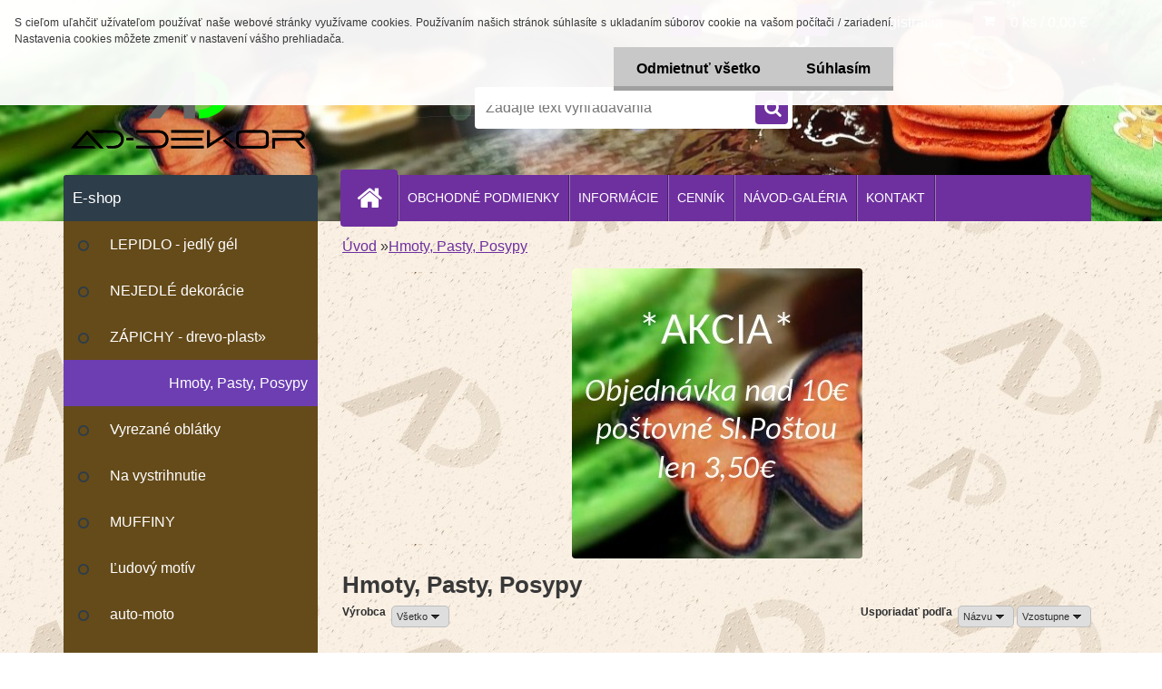

--- FILE ---
content_type: text/html; charset=utf-8
request_url: https://www.oblatkovo.sk/oblatky/eshop/35-1-Hmoty-Pasty-Posypy
body_size: 21885
content:


        <!DOCTYPE html>
    <html xmlns:og="http://ogp.me/ns#" xmlns:fb="http://www.facebook.com/2008/fbml" lang="sk" class="tmpl__3r03">
      <head>
          <script>
              window.cookie_preferences = getCookieSettings('cookie_preferences');
              window.cookie_statistics = getCookieSettings('cookie_statistics');
              window.cookie_marketing = getCookieSettings('cookie_marketing');

              function getCookieSettings(cookie_name) {
                  if (document.cookie.length > 0)
                  {
                      cookie_start = document.cookie.indexOf(cookie_name + "=");
                      if (cookie_start != -1)
                      {
                          cookie_start = cookie_start + cookie_name.length + 1;
                          cookie_end = document.cookie.indexOf(";", cookie_start);
                          if (cookie_end == -1)
                          {
                              cookie_end = document.cookie.length;
                          }
                          return unescape(document.cookie.substring(cookie_start, cookie_end));
                      }
                  }
                  return false;
              }
          </script>
                    <script async src="https://www.googletagmanager.com/gtag/js?id="></script>
                            <script>
                    window.dataLayer = window.dataLayer || [];
                    function gtag(){dataLayer.push(arguments)};
                    gtag('consent', 'default', {
                        'ad_storage': String(window.cookie_marketing) !== 'false' ? 'granted' : 'denied',
                        'analytics_storage': String(window.cookie_statistics) !== 'false' ? 'granted' : 'denied',
                        'ad_personalization': String(window.cookie_statistics) !== 'false' ? 'granted' : 'denied',
                        'ad_user_data': String(window.cookie_statistics) !== 'false' ? 'granted' : 'denied'
                    });
                    dataLayer.push({
                        'event': 'default_consent'
                    });
                </script>
                        <title>Hmoty, Pasty, Posypy | Oblatkovo - jedlé obrázky na tortu</title>
        <script type="text/javascript">var action_unavailable='action_unavailable';var id_language = 'sk';var id_country_code = 'SK';var language_code = 'sk-SK';var path_request = '/request.php';var type_request = 'POST';var cache_break = "2510"; var enable_console_debug = false; var enable_logging_errors = false;var administration_id_language = 'sk';var administration_id_country_code = 'SK';</script>          <script type="text/javascript" src="//ajax.googleapis.com/ajax/libs/jquery/1.8.3/jquery.min.js"></script>
          <script type="text/javascript" src="//code.jquery.com/ui/1.12.1/jquery-ui.min.js" ></script>
                  <script src="/wa_script/js/jquery.hoverIntent.minified.js?_=2025-01-14-11-59" type="text/javascript"></script>
        <script type="text/javascript" src="/admin/jscripts/jquery.qtip.min.js?_=2025-01-14-11-59"></script>
                  <script src="/wa_script/js/jquery.selectBoxIt.min.js?_=2025-01-14-11-59" type="text/javascript"></script>
                  <script src="/wa_script/js/bs_overlay.js?_=2025-01-14-11-59" type="text/javascript"></script>
        <script src="/wa_script/js/bs_design.js?_=2025-01-14-11-59" type="text/javascript"></script>
        <script src="/admin/jscripts/wa_translation.js?_=2025-01-14-11-59" type="text/javascript"></script>
        <link rel="stylesheet" type="text/css" href="/css/jquery.selectBoxIt.wa_script.css?_=2025-01-14-11-59" media="screen, projection">
        <link rel="stylesheet" type="text/css" href="/css/jquery.qtip.lupa.css?_=2025-01-14-11-59">
        
                  <script src="/wa_script/js/jquery.colorbox-min.js?_=2025-01-14-11-59" type="text/javascript"></script>
          <link rel="stylesheet" type="text/css" href="/css/colorbox.css?_=2025-01-14-11-59">
          <script type="text/javascript">
            jQuery(document).ready(function() {
              (function() {
                function createGalleries(rel) {
                  var regex = new RegExp(rel + "\\[(\\d+)]"),
                      m, group = "g_" + rel, groupN;
                  $("a[rel*=" + rel + "]").each(function() {
                    m = regex.exec(this.getAttribute("rel"));
                    if(m) {
                      groupN = group + m[1];
                    } else {
                      groupN = group;
                    }
                    $(this).colorbox({
                      rel: groupN,
                      slideshow:false,
                       maxWidth: "85%",
                       maxHeight: "85%",
                       returnFocus: false
                    });
                  });
                }
                createGalleries("lytebox");
                createGalleries("lyteshow");
              })();
            });</script>
          <script type="text/javascript">
      function init_products_hovers()
      {
        jQuery(".product").hoverIntent({
          over: function(){
            jQuery(this).find(".icons_width_hack").animate({width: "130px"}, 300, function(){});
          } ,
          out: function(){
            jQuery(this).find(".icons_width_hack").animate({width: "10px"}, 300, function(){});
          },
          interval: 40
        });
      }
      jQuery(document).ready(function(){

        jQuery(".param select, .sorting select").selectBoxIt();

        jQuery(".productFooter").click(function()
        {
          var $product_detail_link = jQuery(this).parent().find("a:first");

          if($product_detail_link.length && $product_detail_link.attr("href"))
          {
            window.location.href = $product_detail_link.attr("href");
          }
        });
        init_products_hovers();
        
        ebar_details_visibility = {};
        ebar_details_visibility["user"] = false;
        ebar_details_visibility["basket"] = false;

        ebar_details_timer = {};
        ebar_details_timer["user"] = setTimeout(function(){},100);
        ebar_details_timer["basket"] = setTimeout(function(){},100);

        function ebar_set_show($caller)
        {
          var $box_name = $($caller).attr("id").split("_")[0];

          ebar_details_visibility["user"] = false;
          ebar_details_visibility["basket"] = false;

          ebar_details_visibility[$box_name] = true;

          resolve_ebar_set_visibility("user");
          resolve_ebar_set_visibility("basket");
        }

        function ebar_set_hide($caller)
        {
          var $box_name = $($caller).attr("id").split("_")[0];

          ebar_details_visibility[$box_name] = false;

          clearTimeout(ebar_details_timer[$box_name]);
          ebar_details_timer[$box_name] = setTimeout(function(){resolve_ebar_set_visibility($box_name);},300);
        }

        function resolve_ebar_set_visibility($box_name)
        {
          if(   ebar_details_visibility[$box_name]
             && jQuery("#"+$box_name+"_detail").is(":hidden"))
          {
            jQuery("#"+$box_name+"_detail").slideDown(300);
          }
          else if(   !ebar_details_visibility[$box_name]
                  && jQuery("#"+$box_name+"_detail").not(":hidden"))
          {
            jQuery("#"+$box_name+"_detail").slideUp(0, function() {
              $(this).css({overflow: ""});
            });
          }
        }

        
        jQuery("#user_icon, #basket_icon").hoverIntent({
          over: function(){
            ebar_set_show(this);
            
          } ,
          out: function(){
            ebar_set_hide(this);
          },
          interval: 40
        });
        
        jQuery("#user_icon").click(function(e)
        {
          if(jQuery(e.target).attr("id") == "user_icon")
          {
            window.location.href = "https://www.oblatkovo.sk/oblatky/e-login/";
          }
        });

        jQuery("#basket_icon").click(function(e)
        {
          if(jQuery(e.target).attr("id") == "basket_icon")
          {
            window.location.href = "https://www.oblatkovo.sk/oblatky/e-basket/";
          }
        });
      
      });
    </script>        <meta http-equiv="Content-language" content="sk">
        <meta http-equiv="Content-Type" content="text/html; charset=utf-8">
        <meta name="language" content="slovak">
        <meta name="keywords" content="hmoty,,pasty,,posypy">
        <meta name="description" content="Hmoty, Pasty, Posypy">
        <meta name="revisit-after" content="1 Days">
        <meta name="distribution" content="global">
        <meta name="expires" content="never">
                  <meta name="expires" content="never">
                    <link rel="canonical" href="https://www.oblatkovo.sk/oblatky/eshop/35-1-Hmoty-Pasty-Posypy"/>
          <meta property="og:image" content="http://www.oblatkovo.sk/fotky17299/design_setup/images/logo_ad9.png" />
<meta property="og:image:secure_url" content="https://www.oblatkovo.sk/fotky17299/design_setup/images/logo_ad9.png" />
<meta property="og:image:type" content="image/jpeg" />
<meta property="og:url" content="http://www.oblatkovo.sk/oblatky/eshop/35-1-Hmoty-Pasty-Posypy" />
<meta property="og:title" content="Hmoty, Pasty, Posypy | Oblatkovo - jedlé obrázky na tortu" />
<meta property="og:description" content="Hmoty, Pasty, Posypy" />
<meta property="og:type" content="website" />
<meta property="og:site_name" content="Oblatkovo - jedlé obrázky na tortu" />

<meta name="google-site-verification" content="google-site-verification=s_rU_nZJbGR6L2sTS8PDM7p_9B-m7rrZe5csUsU-Oy0"/>            <meta name="robots" content="index, follow">
                      <link href="//www.oblatkovo.sk/fotky17299/favicon-16x16.png" rel="icon" type="image/png">
          <link rel="shortcut icon" type="image/png" href="//www.oblatkovo.sk/fotky17299/favicon-16x16.png">
                  <link rel="stylesheet" type="text/css" href="/css/lang_dependent_css/lang_sk.css?_=2025-01-14-11-59" media="screen, projection">
                <link rel='stylesheet' type='text/css' href='/wa_script/js/styles.css?_=2025-01-14-11-59'>
        <script language='javascript' type='text/javascript' src='/wa_script/js/javascripts.js?_=2025-01-14-11-59'></script>
        <script language='javascript' type='text/javascript' src='/wa_script/js/check_tel.js?_=2025-01-14-11-59'></script>
          <script src="/assets/javascripts/buy_button.js?_=2025-01-14-11-59"></script>
            <script type="text/javascript" src="/wa_script/js/bs_user.js?_=2025-01-14-11-59"></script>
        <script type="text/javascript" src="/wa_script/js/bs_fce.js?_=2025-01-14-11-59"></script>
        <script type="text/javascript" src="/wa_script/js/bs_fixed_bar.js?_=2025-01-14-11-59"></script>
        <script type="text/javascript" src="/bohemiasoft/js/bs.js?_=2025-01-14-11-59"></script>
        <script src="/wa_script/js/jquery.number.min.js?_=2025-01-14-11-59" type="text/javascript"></script>
        <script type="text/javascript">
            BS.User.id = 17299;
            BS.User.domain = "oblatky";
            BS.User.is_responsive_layout = true;
            BS.User.max_search_query_length = 50;
            BS.User.max_autocomplete_words_count = 5;

            WA.Translation._autocompleter_ambiguous_query = ' Hľadaný výraz je pre našeptávač príliš všeobecný. Zadajte prosím ďalšie znaky, slová alebo pokračujte odoslaním formulára pre vyhľadávanie.';
            WA.Translation._autocompleter_no_results_found = ' Neboli nájdené žiadne produkty ani kategórie.';
            WA.Translation._error = " Chyba";
            WA.Translation._success = " Úspech";
            WA.Translation._warning = " Upozornenie";
            WA.Translation._multiples_inc_notify = '<p class="multiples-warning"><strong>Tento produkt je možné objednať iba v násobkoch #inc#. </strong><br><small>Vami zadaný počet kusov bol navýšený podľa tohto násobku.</small></p>';
            WA.Translation._shipping_change_selected = " Zmeniť...";
            WA.Translation._shipping_deliver_to_address = "_shipping_deliver_to_address";

            BS.Design.template = {
              name: "3r03",
              is_selected: function(name) {
                if(Array.isArray(name)) {
                  return name.indexOf(this.name) > -1;
                } else {
                  return name === this.name;
                }
              }
            };
            BS.Design.isLayout3 = true;
            BS.Design.templates = {
              TEMPLATE_ARGON: "argon",TEMPLATE_NEON: "neon",TEMPLATE_CARBON: "carbon",TEMPLATE_XENON: "xenon",TEMPLATE_AURUM: "aurum",TEMPLATE_CUPRUM: "cuprum",TEMPLATE_ERBIUM: "erbium",TEMPLATE_CADMIUM: "cadmium",TEMPLATE_BARIUM: "barium",TEMPLATE_CHROMIUM: "chromium",TEMPLATE_SILICIUM: "silicium",TEMPLATE_IRIDIUM: "iridium",TEMPLATE_INDIUM: "indium",TEMPLATE_OXYGEN: "oxygen",TEMPLATE_HELIUM: "helium",TEMPLATE_FLUOR: "fluor",TEMPLATE_FERRUM: "ferrum",TEMPLATE_TERBIUM: "terbium",TEMPLATE_URANIUM: "uranium",TEMPLATE_ZINCUM: "zincum",TEMPLATE_CERIUM: "cerium",TEMPLATE_KRYPTON: "krypton",TEMPLATE_THORIUM: "thorium",TEMPLATE_ETHERUM: "etherum",TEMPLATE_KRYPTONIT: "kryptonit",TEMPLATE_TITANIUM: "titanium",TEMPLATE_PLATINUM: "platinum"            };
        </script>
                  <script src="/js/progress_button/modernizr.custom.js"></script>
                      <link rel="stylesheet" type="text/css" href="/bower_components/owl.carousel/dist/assets/owl.carousel.min.css" />
            <link rel="stylesheet" type="text/css" href="/bower_components/owl.carousel/dist/assets/owl.theme.default.min.css" />
            <script src="/bower_components/owl.carousel/dist/owl.carousel.min.js"></script>
                    <link rel="stylesheet" type="text/css" href="//static.bohemiasoft.com/jave/style.css?_=2025-01-14-11-59" media="screen">
                    <link rel="stylesheet" type="text/css" href="/css/font-awesome.4.7.0.min.css" media="screen">
          <link rel="stylesheet" type="text/css" href="/sablony/nove/3r03/3r03purple/css/product_var3.css?_=2025-01-14-11-59" media="screen">
                    <link rel="stylesheet"
                type="text/css"
                id="tpl-editor-stylesheet"
                href="/sablony/nove/3r03/3r03purple/css/colors.css?_=2025-01-14-11-59"
                media="screen">

          <meta name="viewport" content="width=device-width, initial-scale=1.0">
          <link rel="stylesheet" 
                   type="text/css" 
                   href="https://static.bohemiasoft.com/custom-css/neon.css?_1764923377" 
                   media="screen"><style type="text/css">
               <!--#site_logo{
                  width: 275px;
                  height: 100px;
                  background-image: url('/fotky17299/design_setup/images/logo_ad9.png?cache_time=1674649669');
                  background-repeat: no-repeat;
                  
                }html body .myheader { 
          background-image: url('/fotky17299/design_setup/images/custom_image_centerpage.JPG?cache_time=1674649669');
          border: black;
          background-repeat: no-repeat;
          background-position: 50% 0%;
          
        }#page_background{
                  background-image: url('/fotky17299/design_setup/images/custom_image_aroundpage.JPG?cache_time=1674649669');
                  background-repeat: repeat;
                  background-position: 50% 0%;
                  background-color: transparent;
                }.bgLupa{
                  padding: 0;
                  border: none;
                }
      /***font nadpisu***/
      #left-box .title_left_eshop {
          color: #ffffff!important;
      }
      /***pozadi nadpisu***/
      #left-box .title_left_eshop {
          background-color: #2d3d4a!important;
      }
      /***font kategorie***/
      body #page .leftmenu2 ul li a {
                  color: #ffffff!important;
      }
      body #page .leftmenu ul li a {
                  color: #ffffff!important;
      }
      /***pozadi kategorie***/
      body #page .leftmenu2 ul li a {
                  background-color:#654b1a!important;
      }
      body #page .leftmenu ul li a {
                  background-color:#654b1a!important;
      }
      /***font kategorie - hover, active***/
      body #page .leftmenu2 ul li a:hover, body #page .leftmenu2 ul li.leftmenuAct a {
                  color:#ffffff !important;
      }
      body #page .leftmenu ul li a:hover, body #page .leftmenu ul li.leftmenuAct a {
                  color:#ffffff !important;
      }
      /***pozadi kategorie - hover, active***/
      body #page .leftmenu2 ul li a:hover, body #page .leftmenu2 ul li.leftmenuAct a {
                  background-color:#6c3eb2!important;
      }
      #left-box .leftmenu > ul > li:hover > a, html #page ul li.leftmenuAct a, #left-box ul li a:hover {
                  background-color:#6c3eb2!important;
      }
      /***before kategorie***/
      #left-box li a::before {
                  color: #2d3d4a!important; 
        } 
      /***before kategorie - hover, active***/
      .leftmenu li:hover a::before, .leftmenuAct a::before, .leftmenu2 li:hover a::before, .leftmenuAct a::before {
                  color: #ffffff!important; 
        }
      /***ramecek***/
      #left-box ul li a, #left-box .leftmenu > ul > li:hover > a, #left-box .leftmenuAct a, #left-box .leftmenu2 > ul > li:hover > a, #left-box .leftmenuAct a {
          border-color: transparent!important;
        }
      /***font podkategorie***/
      body #page .leftmenu2 ul ul li a {
                  color:#2d3d4a!important;
        }
      body #page .leftmenu ul ul li a, body #page .leftmenu ul li.leftmenuAct ul li a {
            color:#2d3d4a!important;
            border-color:#2d3d4a!important;
        }
      /***pozadi podkategorie***/
      body #page .leftmenu2 ul ul li a {
                  background-color:#f1f1f1!important;
      }
      body #page .leftmenu ul ul li a, #left-box .leftmenu ul ul::after, #left-box .leftmenu ul ul, html #page ul ul li.leftmenuAct {
                  background-color:#f1f1f1!important;
      }
      /***font podkategorie - hover, active***/
      body #page .leftmenu2 ul ul li a:hover, body #page .leftmenu2 ul ul li.leftmenu2Act a{
                  color: #f31127 !important;
        }
      body #page .leftmenu ul ul li a:hover, body #page .leftmenu ul li.leftmenuAct ul li a:hover{
            color: #f31127 !important;
        }
      /***pozadi podkategorie - hover, active***/
      body #page .leftmenu2 ul ul li a:hover, body #page .leftmenu2 ul ul li.leftmenu2Act a{
                  background-color:#6c3eb2!important;
        }
      body #page .leftmenu ul ul li a:hover, body #page .leftmenu ul ul li.leftmenuAct a{
                  border-color:#6c3eb2!important;
        }
      /***before podkategorie***/
      html #left-box .leftmenu2 ul ul a::before{
                  color: #2d3d4a!important; 
        }
      html #left-box .leftmenu ul ul a::before{
                  color: #2d3d4a!important; 
      }
      /***before podkategorie - hover, active***/
      html #left-box .leftmenu2 ul ul li:hover a::before, html #left-box .leftmenu2 ul ul li.leftmenu2Act a::before{
                  color: #ffffff !important; 
        }
      html #left-box .leftmenu ul ul li:hover a::before, html #left-box .leftmenu ul ul li.leftmenuAct a::before{
                  color: #ffffff !important; 
        } /***font oddelovace***/
      body #page .leftmenu2 ul li.leftmenuCat, body #page .leftmenu2 ul li.leftmenuCat:hover {
                  color: #ffffff!important;
        }
      body #page .leftmenu ul li.leftmenuCat, body #page .leftmenu ul li.leftmenuCat:hover {
                  color: #ffffff!important;
        }/***pozadi oddelovace***/
      body #page .leftmenu2 ul li.leftmenuCat, body #page .leftmenu2 ul li.leftmenuCat:hover {
                  background-color:#2d3d4a!important;
        }
      body #page .leftmenu ul li.leftmenuCat, body #page .leftmenu ul li.leftmenuCat:hover {
                  background-color:#2d3d4a!important;
        }/***ramecek oddelovace***/
      .centerpage_params_filter_areas .ui-slider-range, .category-menu-sep-order-1, .category-menu-sep-order-2, .category-menu-sep-order-3, .category-menu-sep-order-4, .category-menu-sep-order-5, .category-menu-sep-order-6, .category-menu-sep-order-7, .category-menu-sep-order-8, .category-menu-sep-order-9, .category-menu-sep-order-10, .category-menu-sep-order-11, .category-menu-sep-order-12, .category-menu-sep-order-13, .category-menu-sep-order-14, .category-menu-sep-order-15, textarea:hover {
          border-color: #2d3d4a!important;
        }

 :root { 
 }
-->
                </style>          <link rel="stylesheet" type="text/css" href="/fotky17299/design_setup/css/user_defined.css?_=1538726388" media="screen, projection">
                    <script type="text/javascript" src="/admin/jscripts/wa_dialogs.js?_=2025-01-14-11-59"></script>
            <script>
      $(document).ready(function() {
        if (getCookie('show_cookie_message' + '_17299_sk') != 'no') {
          if($('#cookies-agreement').attr('data-location') === '0')
          {
            $('.cookies-wrapper').css("top", "0px");
          }
          else
          {
            $('.cookies-wrapper').css("bottom", "0px");
          }
          $('.cookies-wrapper').show();
        }

        $('#cookies-notify__close').click(function() {
          setCookie('show_cookie_message' + '_17299_sk', 'no');
          $('#cookies-agreement').slideUp();
          $("#masterpage").attr("style", "");
          setCookie('cookie_preferences', 'true');
          setCookie('cookie_statistics', 'true');
          setCookie('cookie_marketing', 'true');
          window.cookie_preferences = true;
          window.cookie_statistics = true;
          window.cookie_marketing = true;
          if(typeof gtag === 'function') {
              gtag('consent', 'update', {
                  'ad_storage': 'granted',
                  'analytics_storage': 'granted',
                  'ad_user_data': 'granted',
                  'ad_personalization': 'granted'
              });
          }
         return false;
        });

        $("#cookies-notify__disagree").click(function(){
            save_preferences();
        });

        $('#cookies-notify__preferences-button-close').click(function(){
            var cookies_notify_preferences = $("#cookies-notify-checkbox__preferences").is(':checked');
            var cookies_notify_statistics = $("#cookies-notify-checkbox__statistics").is(':checked');
            var cookies_notify_marketing = $("#cookies-notify-checkbox__marketing").is(':checked');
            save_preferences(cookies_notify_preferences, cookies_notify_statistics, cookies_notify_marketing);
        });

        function save_preferences(preferences = false, statistics = false, marketing = false)
        {
            setCookie('show_cookie_message' + '_17299_sk', 'no');
            $('#cookies-agreement').slideUp();
            $("#masterpage").attr("style", "");
            setCookie('cookie_preferences', preferences);
            setCookie('cookie_statistics', statistics);
            setCookie('cookie_marketing', marketing);
            window.cookie_preferences = preferences;
            window.cookie_statistics = statistics;
            window.cookie_marketing = marketing;
            if(marketing && typeof gtag === 'function')
            {
                gtag('consent', 'update', {
                    'ad_storage': 'granted'
                });
            }
            if(statistics && typeof gtag === 'function')
            {
                gtag('consent', 'update', {
                    'analytics_storage': 'granted',
                    'ad_user_data': 'granted',
                    'ad_personalization': 'granted',
                });
            }
            if(marketing === false && BS && BS.seznamIdentity) {
                BS.seznamIdentity.clearIdentity();
            }
        }

        /**
         * @param {String} cookie_name
         * @returns {String}
         */
        function getCookie(cookie_name) {
          if (document.cookie.length > 0)
          {
            cookie_start = document.cookie.indexOf(cookie_name + "=");
            if (cookie_start != -1)
            {
              cookie_start = cookie_start + cookie_name.length + 1;
              cookie_end = document.cookie.indexOf(";", cookie_start);
              if (cookie_end == -1)
              {
                cookie_end = document.cookie.length;
              }
              return unescape(document.cookie.substring(cookie_start, cookie_end));
            }
          }
          return "";
        }
        
        /**
         * @param {String} cookie_name
         * @param {String} value
         */
        function setCookie(cookie_name, value) {
          var time = new Date();
          time.setTime(time.getTime() + 365*24*60*60*1000); // + 1 rok
          var expires = "expires="+time.toUTCString();
          document.cookie = cookie_name + "=" + escape(value) + "; " + expires + "; path=/";
        }
      });
    </script>
    <script async src="https://www.googletagmanager.com/gtag/js?id=G-JBQ68QJ40S"></script><script>
window.dataLayer = window.dataLayer || [];
function gtag(){dataLayer.push(arguments);}
gtag('js', new Date());
gtag('config', 'AW-999869282', { debug_mode: true });
gtag('config', 'G-JBQ68QJ40S', { debug_mode: true });
</script>        <script type="text/javascript" src="/wa_script/js/search_autocompleter.js?_=2025-01-14-11-59"></script>
                <link rel="stylesheet" type="text/css" href="/assets/vendor/magnific-popup/magnific-popup.css" />
      <script src="/assets/vendor/magnific-popup/jquery.magnific-popup.js"></script>
      <script type="text/javascript">
        BS.env = {
          decPoint: ",",
          basketFloatEnabled: false        };
      </script>
      <script type="text/javascript" src="/node_modules/select2/dist/js/select2.min.js"></script>
      <script type="text/javascript" src="/node_modules/maximize-select2-height/maximize-select2-height.min.js"></script>
      <script type="text/javascript">
        (function() {
          $.fn.select2.defaults.set("language", {
            noResults: function() {return " Žiadny záznam nebol nájdený"},
            inputTooShort: function(o) {
              var n = o.minimum - o.input.length;
              return "_input_too_short".replace("#N#", n);
            }
          });
          $.fn.select2.defaults.set("width", "100%")
        })();

      </script>
      <link type="text/css" rel="stylesheet" href="/node_modules/select2/dist/css/select2.min.css" />
      <script type="text/javascript" src="/wa_script/js/countdown_timer.js?_=2025-01-14-11-59"></script>
      <script type="text/javascript" src="/wa_script/js/app.js?_=2025-01-14-11-59"></script>
      <script type="text/javascript" src="/node_modules/jquery-validation/dist/jquery.validate.min.js"></script>

      
          </head>
      <body class="lang-sk layout3 not-home page-category page-category-35 basket-empty vat-payer-n alternative-currency-n" >
    <script>gtag("event", "page_view", {
    "ecomm_pagetype": "category",
    "send_to": "AW-999869282"
});
</script>    <a name="topweb"></a>
            <div id="cookies-agreement" class="cookies-wrapper" data-location="0"
         >
      <div class="cookies-notify-background"></div>
      <div class="cookies-notify" style="display:block!important;">
        <div class="cookies-notify__bar">
          <div class="cookies-notify__bar1">
            <div class="cookies-notify__text"
                                 >
                S cieľom uľahčiť užívateľom používať naše webové stránky využívame cookies. Používaním našich stránok súhlasíte s ukladaním súborov cookie na vašom počítači / zariadení. Nastavenia cookies môžete zmeniť v nastavení vášho prehliadača.            </div>
            <div class="cookies-notify__button">
                <a href="#" id="cookies-notify__disagree" class="secondary-btn"
                   style="color: #000000;
                           background-color: #c8c8c8;
                           opacity: 1"
                >Odmietnuť všetko</a>
              <a href="#" id="cookies-notify__close"
                 style="color: #000000;
                        background-color: #c8c8c8;
                        opacity: 1"
                >Súhlasím</a>
            </div>
          </div>
                        <div class="cookies-notify__detail_box hidden"
                             >
                <div id="cookies-nofify__close_detail"> Zavrieť</div>
                <div>
                    <br />
                    <b> Čo sú cookies?</b><br />
                    <span> Cookies sú krátke textové informácie, ktoré sú uložené vo Vašom prehliadači. Tieto informácie bežne používajú všetky webové stránky a ich prechádzaním dochádza k ukladaniu cookies. Pomocou partnerských skriptov, ktoré môžu stránky používať (napríklad Google analytics</span><br /><br />
                    <b> Ako môžem nastaviť prácu webu s cookies?</b><br />
                    <span> Napriek tomu, že odporúčame povoliť používanie všetkých typov cookies, prácu webu s nimi môžete nastaviť podľa vlastných preferencií pomocou checkboxov zobrazených nižšie. Po odsúhlasení nastavenia práce s cookies môžete zmeniť svoje rozhodnutie zmazaním či editáciou cookies priamo v nastavení Vášho prehliadača. Podrobnejšie informácie k premazaniu cookies nájdete v Pomocníkovi Vášho prehliadača.</span>
                </div>
                <div class="cookies-notify__checkboxes"
                                    >
                    <div class="checkbox-custom checkbox-default cookies-notify__checkbox">
                        <input type="checkbox" id="cookies-notify-checkbox__functional" checked disabled />
                        <label for="cookies-notify-checkbox__functional" class="cookies-notify__checkbox_label"> Nutné</label>
                    </div>
                    <div class="checkbox-custom checkbox-default cookies-notify__checkbox">
                        <input type="checkbox" id="cookies-notify-checkbox__preferences" checked />
                        <label for="cookies-notify-checkbox__preferences" class="cookies-notify__checkbox_label"> Preferenčné</label>
                    </div>
                    <div class="checkbox-custom checkbox-default cookies-notify__checkbox">
                        <input type="checkbox" id="cookies-notify-checkbox__statistics" checked />
                        <label for="cookies-notify-checkbox__statistics" class="cookies-notify__checkbox_label"> Štatistické</label>
                    </div>
                    <div class="checkbox-custom checkbox-default cookies-notify__checkbox">
                        <input type="checkbox" id="cookies-notify-checkbox__marketing" checked />
                        <label for="cookies-notify-checkbox__marketing" class="cookies-notify__checkbox_label"> Marketingové</label>
                    </div>
                </div>
                <div id="cookies-notify__cookie_types">
                    <div class="cookies-notify__cookie_type cookie-active" data-type="functional">
                         Nutné (13)
                    </div>
                    <div class="cookies-notify__cookie_type" data-type="preferences">
                         Preferenčné (1)
                    </div>
                    <div class="cookies-notify__cookie_type" data-type="statistics">
                         Štatistické (15)
                    </div>
                    <div class="cookies-notify__cookie_type" data-type="marketing">
                         Marketingové (15)
                    </div>
                    <div class="cookies-notify__cookie_type" data-type="unclassified">
                         Neklasifikované (7)
                    </div>
                </div>
                <div id="cookies-notify__cookie_detail">
                    <div class="cookie-notify__cookie_description">
                        <span id="cookie-notify__description_functional" class="cookie_description_active"> Tieto informácie sú nevyhnutné k správnemu chodu webovej stránky ako napríklad vkladanie tovaru do košíka, uloženie vyplnených údajov alebo prihlásenie do zákazníckej sekcie.</span>
                        <span id="cookie-notify__description_preferences" class="hidden"> Tieto cookies umožnia prispôsobiť správanie alebo vzhľad stránky podľa Vašich potrieb, napríklad voľba jazyka.</span>
                        <span id="cookie-notify__description_statistics" class="hidden"> Vďaka týmto cookies môžu majitelia aj developeri webu viac porozumieť správaniu užívateľov a vyvijať stránku tak, aby bola čo najviac prozákaznícka. Teda aby ste čo najrýchlejšie našli hľadaný tovar alebo čo najľahšie dokončili jeho nákup.</span>
                        <span id="cookie-notify__description_marketing" class="hidden"> Tieto informácie umožnia personalizovať zobrazenie ponúk priamo pre Vás vďaka historickej skúsenosti prehliadania predchádzajúcich stránok a ponúk.</span>
                        <span id="cookie-notify__description_unclassified" class="hidden"> Tieto cookies zatiaľ neboli roztriedené do vlastnej kategórie.</span>
                    </div>
                    <style>
                        #cookies-notify__cookie_detail_table td
                        {
                            color: #ffffff                        }
                    </style>
                    <table class="table" id="cookies-notify__cookie_detail_table">
                        <thead>
                            <tr>
                                <th> Meno</th>
                                <th> Účel</th>
                                <th> Vypršanie</th>
                            </tr>
                        </thead>
                        <tbody>
                                                    <tr>
                                <td>show_cookie_message</td>
                                <td>Ukladá informácie o potrebe zobrazenia cookie lišty</td>
                                <td>1 rok</td>
                            </tr>
                                                        <tr>
                                <td>__zlcmid</td>
                                <td>Tento súbor cookie sa používa na uloženie identity návštevníka počas návštev a preferencie návštevníka deaktivovať našu funkciu živého chatu. </td>
                                <td>1 rok</td>
                            </tr>
                                                        <tr>
                                <td>__cfruid</td>
                                <td>Tento súbor cookie je súčasťou služieb poskytovaných spoločnosťou Cloudflare – vrátane vyrovnávania záťaže, doručovania obsahu webových stránok a poskytovania pripojenia DNS pre prevádzkovateľov webových stránok. </td>
                                <td>relácie</td>
                            </tr>
                                                        <tr>
                                <td>_auth</td>
                                <td>Zaisťuje bezpečnosť prehliadania návštevníkov tým, že zabraňuje falšovaniu požiadaviek medzi stránkami. Tento súbor cookie je nevyhnutný pre bezpečnosť webu a návštevníka. </td>
                                <td>1 rok</td>
                            </tr>
                                                        <tr>
                                <td>csrftoken</td>
                                <td>Pomáha predchádzať útokom Cross-Site Request Forgery (CSRF).</td>
                                <td>1 rok</td>
                            </tr>
                                                        <tr>
                                <td>PHPSESSID</td>
                                <td>Zachováva stav užívateľskej relácie naprieč požiadavkami na stránky. </td>
                                <td>relácie</td>
                            </tr>
                                                        <tr>
                                <td>rc::a</td>
                                <td>Tento súbor cookie sa používa na rozlíšenie medzi ľuďmi a robotmi. To je výhodné pre web, aby
vytvárať platné správy o používaní ich webových stránok. </td>
                                <td>persistentní</td>
                            </tr>
                                                        <tr>
                                <td>rc::c</td>
                                <td>Tento súbor cookie sa používa na rozlíšenie medzi ľuďmi a robotmi. </td>
                                <td>relácie</td>
                            </tr>
                                                        <tr>
                                <td>AWSALBCORS</td>
                                <td>Registruje, ktorý server-cluster obsluhuje návštevníka. To sa používa v kontexte s vyrovnávaním záťaže, aby sa optimalizovala užívateľská skúsenosť. </td>
                                <td>6 dnů</td>
                            </tr>
                                                        <tr>
                                <td>18plus_allow_access#</td>
                                <td>Ukladá informáciu o odsúhlasení okna 18+ pre web.</td>
                                <td>neznámy</td>
                            </tr>
                                                        <tr>
                                <td>18plus_cat#</td>
                                <td>Ukladá informáciu o odsúhlasení okna 18+ pre kategóriu.</td>
                                <td>neznámy</td>
                            </tr>
                                                        <tr>
                                <td>bs_slide_menu</td>
                                <td></td>
                                <td>neznámy</td>
                            </tr>
                                                        <tr>
                                <td>left_menu</td>
                                <td>Ukladá informáciu o spôsobe zobrazenia ľavého menu.</td>
                                <td>neznámy</td>
                            </tr>
                                                    </tbody>
                    </table>
                    <div class="cookies-notify__button">
                        <a href="#" id="cookies-notify__preferences-button-close"
                           style="color: #000000;
                                background-color: #c8c8c8;
                                opacity: 1">
                            Uložiť nastavenia                        </a>
                    </div>
                </div>
            </div>
                    </div>
      </div>
    </div>
    
  <div id="responsive_layout_large"></div><div id="page">    <script type="text/javascript">
      var responsive_articlemenu_name = ' Menu';
      var responsive_eshopmenu_name = ' E-shop';
    </script>
        <div class="myheader">
            <div class="content">
            <div class="logo-wrapper">
            <a id="site_logo" href="//www.oblatkovo.sk" class="mylogo" aria-label="Logo"></a>
    </div>
                <div id="search">
      <form name="search" id="searchForm" action="/oblatky/search-engine.htm" method="GET" enctype="multipart/form-data">
        <label for="q" class="title_left2"> Hľadanie</label>
        <p>
          <input name="slovo" type="text" class="inputBox" id="q" placeholder=" Zadajte text vyhľadávania" maxlength="50">
          
          <input type="hidden" id="source_service" value="www.webareal.sk">
        </p>
        <div class="wrapper_search_submit">
          <input type="submit" class="search_submit" aria-label="search" name="search_submit" value="">
        </div>
        <div id="search_setup_area">
          <input id="hledatjak2" checked="checked" type="radio" name="hledatjak" value="2">
          <label for="hledatjak2">Hľadať v tovare</label>
          <br />
          <input id="hledatjak1"  type="radio" name="hledatjak" value="1">
          <label for="hledatjak1">Hľadať v článkoch</label>
                    <script type="text/javascript">
            function resolve_search_mode_visibility()
            {
              if (jQuery('form[name=search] input').is(':focus'))
              {
                if (jQuery('#search_setup_area').is(':hidden'))
                {
                  jQuery('#search_setup_area').slideDown(400);
                }
              }
              else
              {
                if (jQuery('#search_setup_area').not(':hidden'))
                {
                  jQuery('#search_setup_area').slideUp(400);
                }
              }
            }

            $('form[name=search] input').click(function() {
              this.focus();
            });

            jQuery('form[name=search] input')
                .focus(function() {
                  resolve_search_mode_visibility();
                })
                .blur(function() {
                  setTimeout(function() {
                    resolve_search_mode_visibility();
                  }, 1000);
                });

          </script>
                  </div>
      </form>
    </div>
          </div>
          </div>
    <div id="page_background">      <div class="hack-box"><!-- HACK MIN WIDTH FOR IE 5, 5.5, 6  -->
                  <div id="masterpage" ><!-- MASTER PAGE -->
              <div id="header">          </div><!-- END HEADER -->
          
  <div id="ebar" class="" >        <div id="ebar_set">
                <div id="user_icon">

                            <div id="user_detail">
                    <div id="user_arrow_tag"></div>
                    <div id="user_content_tag">
                        <div id="user_content_tag_bg">
                            <a href="/oblatky/e-login/"
                               class="elink user_login_text"
                               >
                               Prihlásenie                            </a>
                            <a href="/oblatky/e-register/"
                               class="elink user-logout user_register_text"
                               >
                               Nová registrácia                            </a>
                        </div>
                    </div>
                </div>
            
        </div>
        
                <div id="basket_icon" >
            <div id="basket_detail">
                <div id="basket_arrow_tag"></div>
                <div id="basket_content_tag">
                    <a id="quantity_tag" href="/oblatky/e-basket" rel="nofollow" class="elink">0 ks / 0,00&nbsp;€</a>
                                    </div>
            </div>
        </div>
                <a id="basket_tag"
           href="oblatky/e-basket"
           rel="nofollow"
           class="elink">
            <span id="basket_tag_left">&nbsp;</span>
            <span id="basket_tag_right">
                0 ks            </span>
        </a>
                </div></div>    <!--[if IE 6]>
    <style>
    #main-menu ul ul{visibility:visible;}
    </style>
    <![endif]-->

    
    <div id="topmenu"><!-- TOPMENU -->
            <div id="main-menu" class="">
                 <ul>
            <li class="eshop-menu-home">
              <a href="//www.oblatkovo.sk" class="top_parent_act" aria-label="Homepage">
                              </a>
            </li>
          </ul>
          
<ul><li class="eshop-menu-11 eshop-menu-order-1 eshop-menu-odd"><a href="/oblatky/11-OBCHODNE-PODMIENKY"  class="top_parent">OBCHODNÉ PODMIENKY</a>
</li></ul>
<ul><li class="eshop-menu-4 eshop-menu-order-2 eshop-menu-even"><a href="/oblatky/4-INFORMACIE"  class="top_parent">INFORMÁCIE</a>
</li></ul>
<ul><li class="eshop-menu-6 eshop-menu-order-3 eshop-menu-odd"><a href="/oblatky/6-CENNIK"  class="top_parent">CENNÍK</a>
</li></ul>
<ul><li class="eshop-menu-8 eshop-menu-order-4 eshop-menu-even"><a href="/oblatky/8-NAVOD-GALERIA"  class="top_parent">NÁVOD-GALÉRIA</a>
</li></ul>
<ul><li class="eshop-menu-2 eshop-menu-order-5 eshop-menu-odd"><a href="/oblatky/2-KONTAKT"  class="top_parent">KONTAKT</a>
</li></ul>      </div>
    </div><!-- END TOPMENU -->
              <div id="aroundpage"><!-- AROUND PAGE -->
            
      <!-- LEFT BOX -->
      <div id="left-box">
              <div class="menu-typ-2" id="left_eshop">
                <p class="title_left_eshop">E-shop</p>
          
        <div id="inleft_eshop">
          <div class="leftmenu">
                <ul class="root-eshop-menu">
              <li class="leftmenuDef category-menu-14 category-menu-order-1 category-menu-odd">
          <a href="/oblatky/eshop/14-1-LEPIDLO-jedly-gel">LEPIDLO - jedlý gél</a>        </li>

                <li class="leftmenuDef category-menu-20 category-menu-order-2 category-menu-even">
          <a href="/oblatky/eshop/20-1-NEJEDLE-dekoracie">NEJEDLÉ dekorácie</a>        </li>

                <li class="sub leftmenuDef category-menu-36 category-menu-order-3 category-menu-odd">
          <a href="/oblatky/eshop/36-1-ZAPICHY-drevo-plast">ZÁPICHY - drevo-plast&#187;      <!--[if IE 7]><!--></a><!--<![endif]-->
      <!--[if lte IE 6]><table><tr><td><![endif]-->
          <ul class="eshop-submenu level-2">
              <li class="leftmenuDef category-submenu-24 masonry_item">
          <a href="/oblatky/eshop/36-1-ZAPICHY-drevo-plast/24-2-Svadobne">Svadobné</a>        </li>

                <li class="leftmenuDef category-submenu-25 masonry_item">
          <a href="/oblatky/eshop/36-1-ZAPICHY-drevo-plast/25-2-Vsetko-najlepsie">Všetko najlepšie</a>        </li>

                <li class="leftmenuDef category-submenu-26 masonry_item">
          <a href="/oblatky/eshop/36-1-ZAPICHY-drevo-plast/26-2-Cisla">Čísla </a>        </li>

                <li class="leftmenuDef category-submenu-27 masonry_item">
          <a href="/oblatky/eshop/36-1-ZAPICHY-drevo-plast/27-2-Laska">Láska</a>        </li>

                <li class="leftmenuDef category-submenu-28 masonry_item">
          <a href="/oblatky/eshop/36-1-ZAPICHY-drevo-plast/28-2-Meno">Meno</a>        </li>

                <li class="leftmenuDef category-submenu-31 masonry_item">
          <a href="/oblatky/eshop/36-1-ZAPICHY-drevo-plast/31-2-Hra">Hra</a>        </li>

                <li class="leftmenuDef category-submenu-30 masonry_item">
          <a href="/oblatky/eshop/36-1-ZAPICHY-drevo-plast/30-2-Spomienka">Spomienka</a>        </li>

                <li class="leftmenuDef category-submenu-91 masonry_item">
          <a href="/oblatky/eshop/36-1-ZAPICHY-drevo-plast/91-2-Prijimanie-Birmovka">Prijímanie, Birmovka</a>        </li>

                <li class="leftmenuDef category-submenu-32 masonry_item">
          <a href="/oblatky/eshop/36-1-ZAPICHY-drevo-plast/32-2-Titul">Titul</a>        </li>

                <li class="leftmenuDef category-submenu-94 masonry_item">
          <a href="/oblatky/eshop/36-1-ZAPICHY-drevo-plast/94-2-Motyle">Motýle</a>        </li>

                <li class="leftmenuDef category-submenu-97 masonry_item">
          <a href="/oblatky/eshop/36-1-ZAPICHY-drevo-plast/97-2-Halloween">Halloween</a>        </li>

                <li class="leftmenuDef category-submenu-100 masonry_item">
          <a href="/oblatky/eshop/36-1-ZAPICHY-drevo-plast/100-2-Ucitelka">Učiteľka</a>        </li>

                <li class="leftmenuDef category-submenu-106 masonry_item">
          <a href="/oblatky/eshop/36-1-ZAPICHY-drevo-plast/106-2-Rozpravky">Rozprávky</a>        </li>

                <li class="leftmenuDef category-submenu-108 masonry_item">
          <a href="/oblatky/eshop/36-1-ZAPICHY-drevo-plast/108-2-Rozne">Rôzne</a>        </li>

                <li class="leftmenuDef category-submenu-33 masonry_item">
          <a href="/oblatky/eshop/36-1-ZAPICHY-drevo-plast/33-2-Velka-noc">Veľká noc</a>        </li>

                <li class="leftmenuDef category-submenu-29 masonry_item">
          <a href="/oblatky/eshop/36-1-ZAPICHY-drevo-plast/29-2-Vianoce">Vianoce</a>        </li>

                <li class="leftmenuDef category-submenu-99 masonry_item">
          <a href="/oblatky/eshop/36-1-ZAPICHY-drevo-plast/99-2-Tabulka-gravirovana">Tabuľka-gravírovaná</a>        </li>

            </ul>
      <style>
        #left-box .remove_point a::before
        {
          display: none;
        }
      </style>
          <!--[if lte IE 6]></td></tr></table></a><![endif]-->
      </a>        </li>

                <li class="leftmenuAct category-menu-35 category-menu-order-4 category-menu-even selected-category">
          <a href="/oblatky/eshop/35-1-Hmoty-Pasty-Posypy">Hmoty, Pasty, Posypy</a>        </li>

                <li class="leftmenuDef category-menu-30 category-menu-order-5 category-menu-odd">
          <a href="/oblatky/eshop/30-1-Vyrezane-oblatky">Vyrezané oblátky</a>        </li>

                <li class="leftmenuDef category-menu-38 category-menu-order-6 category-menu-even">
          <a href="/oblatky/eshop/38-1-Na-vystrihnutie">Na vystrihnutie</a>        </li>

                <li class="leftmenuDef category-menu-22 category-menu-order-7 category-menu-odd">
          <a href="/oblatky/eshop/22-1-MUFFINY">MUFFINY</a>        </li>

                <li class="leftmenuDef category-menu-34 category-menu-order-8 category-menu-even">
          <a href="/oblatky/eshop/34-1-Ludovy-motiv">Ľudový motív</a>        </li>

                <li class="leftmenuDef category-menu-1 category-menu-order-9 category-menu-odd">
          <a href="/oblatky/eshop/1-1-auto-moto">auto-moto</a>        </li>

                <li class="leftmenuDef category-menu-3 category-menu-order-10 category-menu-even">
          <a href="/oblatky/eshop/3-1-auta-a-zeny">autá a ženy</a>        </li>

                <li class="sub leftmenuDef category-menu-18 category-menu-order-11 category-menu-odd">
          <a href="/oblatky/eshop/18-1-birmovka-prijimanie-krstiny">birmovka, prijímanie, krstiny&#187;      <!--[if IE 7]><!--></a><!--<![endif]-->
      <!--[if lte IE 6]><table><tr><td><![endif]-->
          <ul class="eshop-submenu level-2">
              <li class="leftmenuDef category-submenu-17 masonry_item">
          <a href="/oblatky/eshop/18-1-birmovka-prijimanie-krstiny/17-2-A5-A4">A5 - A4</a>        </li>

                <li class="leftmenuDef category-submenu-9 masonry_item">
          <a href="/oblatky/eshop/18-1-birmovka-prijimanie-krstiny/9-2-SRDCE">SRDCE</a>        </li>

                <li class="leftmenuDef category-submenu-23 masonry_item">
          <a href="/oblatky/eshop/18-1-birmovka-prijimanie-krstiny/23-2-OKRUHLE">OKRÚHLE</a>        </li>

            </ul>
      <style>
        #left-box .remove_point a::before
        {
          display: none;
        }
      </style>
          <!--[if lte IE 6]></td></tr></table></a><![endif]-->
      </a>        </li>

                <li class="leftmenuDef category-menu-21 category-menu-order-12 category-menu-even">
          <a href="/oblatky/eshop/21-1-blahozelania-jubileum">blahoželania - jubileum</a>        </li>

                <li class="leftmenuDef category-menu-19 category-menu-order-13 category-menu-odd">
          <a href="/oblatky/eshop/19-1-euro-bankovky">euro - bankovky</a>        </li>

                <li class="leftmenuDef category-menu-17 category-menu-order-14 category-menu-even">
          <a href="/oblatky/eshop/17-1-fotoramik">fotorámik</a>        </li>

                <li class="leftmenuDef category-menu-16 category-menu-order-15 category-menu-odd">
          <a href="/oblatky/eshop/16-1-film">film</a>        </li>

                <li class="leftmenuDef category-menu-29 category-menu-order-16 category-menu-even">
          <a href="/oblatky/eshop/29-1-hry">hry</a>        </li>

                <li class="leftmenuDef category-menu-40 category-menu-order-17 category-menu-odd">
          <a href="/oblatky/eshop/40-1-Halloween">Halloween</a>        </li>

                <li class="leftmenuDef category-menu-12 category-menu-order-18 category-menu-even">
          <a href="/oblatky/eshop/12-1-hudba">hudba</a>        </li>

                <li class="sub leftmenuDef category-menu-8 category-menu-order-19 category-menu-odd">
          <a href="/oblatky/eshop/8-1-kvety">kvety&#187;      <!--[if IE 7]><!--></a><!--<![endif]-->
      <!--[if lte IE 6]><table><tr><td><![endif]-->
          <ul class="eshop-submenu level-2">
              <li class="leftmenuDef category-submenu-18 masonry_item">
          <a href="/oblatky/eshop/8-1-kvety/18-2-A5-A4">A5 - A4</a>        </li>

                <li class="leftmenuDef category-submenu-7 masonry_item">
          <a href="/oblatky/eshop/8-1-kvety/7-2-SRDCE">SRDCE</a>        </li>

                <li class="leftmenuDef category-submenu-22 masonry_item">
          <a href="/oblatky/eshop/8-1-kvety/22-2-OKRUHLE">OKRÚHLE</a>        </li>

            </ul>
      <style>
        #left-box .remove_point a::before
        {
          display: none;
        }
      </style>
          <!--[if lte IE 6]></td></tr></table></a><![endif]-->
      </a>        </li>

                <li class="leftmenuDef category-menu-11 category-menu-order-20 category-menu-even">
          <a href="/oblatky/eshop/11-1-loga">logá</a>        </li>

                <li class="leftmenuDef category-menu-2 category-menu-order-21 category-menu-odd">
          <a href="/oblatky/eshop/2-1-modelky">modelky</a>        </li>

                <li class="leftmenuDef category-menu-13 category-menu-order-22 category-menu-even">
          <a href="/oblatky/eshop/13-1-pre-deti-ramik">pre deti rámik</a>        </li>

                <li class="leftmenuDef category-menu-4 category-menu-order-23 category-menu-odd">
          <a href="/oblatky/eshop/4-1-pre-zeny">pre ženy</a>        </li>

                <li class="sub leftmenuDef category-menu-6 category-menu-order-24 category-menu-even">
          <a href="/oblatky/eshop/6-1-rozpravky-pre-deti">rozprávky-pre deti&#187;      <!--[if IE 7]><!--></a><!--<![endif]-->
      <!--[if lte IE 6]><table><tr><td><![endif]-->
          <ul class="eshop-submenu level-2">
              <li class="leftmenuDef category-submenu-15 masonry_item">
          <a href="/oblatky/eshop/6-1-rozpravky-pre-deti/15-2-A5-A4">A5 - A4</a>        </li>

                <li class="leftmenuDef category-submenu-2 masonry_item">
          <a href="/oblatky/eshop/6-1-rozpravky-pre-deti/2-2-OKRUHLE-vsetky">OKRÚHLE - všetky</a>        </li>

                <li class="leftmenuDef category-submenu-4 masonry_item">
          <a href="/oblatky/eshop/6-1-rozpravky-pre-deti/4-2-SRDCE">SRDCE</a>        </li>

                <li class="leftmenuDef category-submenu-40 masonry_item">
          <a href="/oblatky/eshop/6-1-rozpravky-pre-deti/40-2-Ako-vycvicit-draka">Ako vycvičiť draka</a>        </li>

                <li class="leftmenuDef category-submenu-44 masonry_item">
          <a href="/oblatky/eshop/6-1-rozpravky-pre-deti/44-2-Angri-birds">Angri birds</a>        </li>

                <li class="leftmenuDef category-submenu-45 masonry_item">
          <a href="/oblatky/eshop/6-1-rozpravky-pre-deti/45-2-Ariel">Ariel</a>        </li>

                <li class="leftmenuDef category-submenu-46 masonry_item">
          <a href="/oblatky/eshop/6-1-rozpravky-pre-deti/46-2-Avengers-Superhrdinovia">Avengers - Superhrdinovia</a>        </li>

                <li class="leftmenuDef category-submenu-58 masonry_item">
          <a href="/oblatky/eshop/6-1-rozpravky-pre-deti/58-2-Bambi">Bambi</a>        </li>

                <li class="leftmenuDef category-submenu-47 masonry_item">
          <a href="/oblatky/eshop/6-1-rozpravky-pre-deti/47-2-Barbie">Barbie</a>        </li>

                <li class="leftmenuDef category-submenu-48 masonry_item">
          <a href="/oblatky/eshop/6-1-rozpravky-pre-deti/48-2-Batman">Batman</a>        </li>

                <li class="leftmenuDef category-submenu-57 masonry_item">
          <a href="/oblatky/eshop/6-1-rozpravky-pre-deti/57-2-Ben10">Ben10</a>        </li>

                <li class="leftmenuDef category-submenu-41 masonry_item">
          <a href="/oblatky/eshop/6-1-rozpravky-pre-deti/41-2-Cars">Cars</a>        </li>

                <li class="leftmenuDef category-submenu-81 masonry_item">
          <a href="/oblatky/eshop/6-1-rozpravky-pre-deti/81-2-Coco">Coco</a>        </li>

                <li class="leftmenuDef category-submenu-102 masonry_item">
          <a href="/oblatky/eshop/6-1-rozpravky-pre-deti/102-2-CoComelon">CoComelon</a>        </li>

                <li class="leftmenuDef category-submenu-84 masonry_item">
          <a href="/oblatky/eshop/6-1-rozpravky-pre-deti/84-2-Fifi">Fifi</a>        </li>

                <li class="leftmenuDef category-submenu-34 masonry_item">
          <a href="/oblatky/eshop/6-1-rozpravky-pre-deti/34-2-Frozen">Frozen</a>        </li>

                <li class="leftmenuDef category-submenu-87 masonry_item">
          <a href="/oblatky/eshop/6-1-rozpravky-pre-deti/87-2-Harry-Potter">Harry Potter</a>        </li>

                <li class="leftmenuDef category-submenu-59 masonry_item">
          <a href="/oblatky/eshop/6-1-rozpravky-pre-deti/59-2-Hulk">Hulk</a>        </li>

                <li class="leftmenuDef category-submenu-95 masonry_item">
          <a href="/oblatky/eshop/6-1-rozpravky-pre-deti/95-2-Huggy-Wuggy">Huggy Wuggy</a>        </li>

                <li class="leftmenuDef category-submenu-50 masonry_item">
          <a href="/oblatky/eshop/6-1-rozpravky-pre-deti/50-2-Chipmunkovia">Chipmunkovia</a>        </li>

                <li class="leftmenuDef category-submenu-114 masonry_item">
          <a href="/oblatky/eshop/6-1-rozpravky-pre-deti/114-2-Italian-AI-Brainrot">Italian AI Brainrot</a>        </li>

                <li class="leftmenuDef category-submenu-72 masonry_item">
          <a href="/oblatky/eshop/6-1-rozpravky-pre-deti/72-2-Jahodka">Jahôdka</a>        </li>

                <li class="leftmenuDef category-submenu-36 masonry_item">
          <a href="/oblatky/eshop/6-1-rozpravky-pre-deti/36-2-Jednorozec">Jednorožec</a>        </li>

                <li class="leftmenuDef category-submenu-96 masonry_item">
          <a href="/oblatky/eshop/6-1-rozpravky-pre-deti/96-2-Jezko-Sonic">Ježko Sonic</a>        </li>

                <li class="leftmenuDef category-submenu-42 masonry_item">
          <a href="/oblatky/eshop/6-1-rozpravky-pre-deti/42-2-Krtko">Krtko</a>        </li>

                <li class="leftmenuDef category-submenu-110 masonry_item">
          <a href="/oblatky/eshop/6-1-rozpravky-pre-deti/110-2-Kuromi">Kuromi</a>        </li>

                <li class="leftmenuDef category-submenu-111 masonry_item">
          <a href="/oblatky/eshop/6-1-rozpravky-pre-deti/111-2-Kapybara">Kapybara</a>        </li>

                <li class="leftmenuDef category-submenu-112 masonry_item">
          <a href="/oblatky/eshop/6-1-rozpravky-pre-deti/112-2-K-POP-Demon-Hunters">K-POP Demon Hunters</a>        </li>

                <li class="leftmenuDef category-submenu-88 masonry_item">
          <a href="/oblatky/eshop/6-1-rozpravky-pre-deti/88-2-Lego">Lego</a>        </li>

                <li class="leftmenuDef category-submenu-43 masonry_item">
          <a href="/oblatky/eshop/6-1-rozpravky-pre-deti/43-2-Levi-kral">Leví kráľ</a>        </li>

                <li class="leftmenuDef category-submenu-101 masonry_item">
          <a href="/oblatky/eshop/6-1-rozpravky-pre-deti/101-2-Lilo-a-Stitch">Lilo a Stitch</a>        </li>

                <li class="leftmenuDef category-submenu-39 masonry_item">
          <a href="/oblatky/eshop/6-1-rozpravky-pre-deti/39-2-LOL-Surprise">LOL Surprise </a>        </li>

                <li class="leftmenuDef category-submenu-107 masonry_item">
          <a href="/oblatky/eshop/6-1-rozpravky-pre-deti/107-2-Labubu">Labubu</a>        </li>

                <li class="leftmenuDef category-submenu-51 masonry_item">
          <a href="/oblatky/eshop/6-1-rozpravky-pre-deti/51-2-Madagascar">Madagascar</a>        </li>

                <li class="leftmenuDef category-submenu-37 masonry_item">
          <a href="/oblatky/eshop/6-1-rozpravky-pre-deti/37-2-Masa-a-medved">Máša a medveď</a>        </li>

                <li class="leftmenuDef category-submenu-77 masonry_item">
          <a href="/oblatky/eshop/6-1-rozpravky-pre-deti/77-2-Mia-a-ja">Mia a ja</a>        </li>

                <li class="leftmenuDef category-submenu-52 masonry_item">
          <a href="/oblatky/eshop/6-1-rozpravky-pre-deti/52-2-Mickey-Minnie">Mickey Minnie</a>        </li>

                <li class="leftmenuDef category-submenu-53 masonry_item">
          <a href="/oblatky/eshop/6-1-rozpravky-pre-deti/53-2-Mimoni">Mimoni</a>        </li>

                <li class="leftmenuDef category-submenu-82 masonry_item">
          <a href="/oblatky/eshop/6-1-rozpravky-pre-deti/82-2-Minecraft">Minecraft</a>        </li>

                <li class="leftmenuDef category-submenu-60 masonry_item">
          <a href="/oblatky/eshop/6-1-rozpravky-pre-deti/60-2-Miraculous">Miraculous</a>        </li>

                <li class="leftmenuDef category-submenu-62 masonry_item">
          <a href="/oblatky/eshop/6-1-rozpravky-pre-deti/62-2-Monster-high">Monster high</a>        </li>

                <li class="leftmenuDef category-submenu-64 masonry_item">
          <a href="/oblatky/eshop/6-1-rozpravky-pre-deti/64-2-My-little-pony">My little pony</a>        </li>

                <li class="leftmenuDef category-submenu-63 masonry_item">
          <a href="/oblatky/eshop/6-1-rozpravky-pre-deti/63-2-Na-vlasku">Na vlásku</a>        </li>

                <li class="leftmenuDef category-submenu-68 masonry_item">
          <a href="/oblatky/eshop/6-1-rozpravky-pre-deti/68-2-Paddington">Paddington</a>        </li>

                <li class="leftmenuDef category-submenu-54 masonry_item">
          <a href="/oblatky/eshop/6-1-rozpravky-pre-deti/54-2-Pat-a-Mat">Pat a Mat</a>        </li>

                <li class="leftmenuDef category-submenu-90 masonry_item">
          <a href="/oblatky/eshop/6-1-rozpravky-pre-deti/90-2-Ovecka-Shaun">Ovečka Shaun</a>        </li>

                <li class="leftmenuDef category-submenu-35 masonry_item">
          <a href="/oblatky/eshop/6-1-rozpravky-pre-deti/35-2-Paw-patrol">Paw patrol</a>        </li>

                <li class="leftmenuDef category-submenu-80 masonry_item">
          <a href="/oblatky/eshop/6-1-rozpravky-pre-deti/80-2-Pet-Shop">Pet Shop</a>        </li>

                <li class="leftmenuDef category-submenu-78 masonry_item">
          <a href="/oblatky/eshop/6-1-rozpravky-pre-deti/78-2-PJ-masks">PJ masks</a>        </li>

                <li class="leftmenuDef category-submenu-113 masonry_item">
          <a href="/oblatky/eshop/6-1-rozpravky-pre-deti/113-2-Peppa-Pig">Peppa Pig</a>        </li>

                <li class="leftmenuDef category-submenu-79 masonry_item">
          <a href="/oblatky/eshop/6-1-rozpravky-pre-deti/79-2-Plamienok">Plamienok</a>        </li>

                <li class="leftmenuDef category-submenu-83 masonry_item">
          <a href="/oblatky/eshop/6-1-rozpravky-pre-deti/83-2-Pokemon">Pokemon</a>        </li>

                <li class="leftmenuDef category-submenu-69 masonry_item">
          <a href="/oblatky/eshop/6-1-rozpravky-pre-deti/69-2-Poziarnik-Sam">Požiarnik Sam</a>        </li>

                <li class="leftmenuDef category-submenu-65 masonry_item">
          <a href="/oblatky/eshop/6-1-rozpravky-pre-deti/65-2-Princess">Princess</a>        </li>

                <li class="leftmenuDef category-submenu-86 masonry_item">
          <a href="/oblatky/eshop/6-1-rozpravky-pre-deti/86-2-Ruby-z-duhy">Ruby z dúhy</a>        </li>

                <li class="leftmenuDef category-submenu-61 masonry_item">
          <a href="/oblatky/eshop/6-1-rozpravky-pre-deti/61-2-Scooby-doo">Scooby doo</a>        </li>

                <li class="leftmenuDef category-submenu-85 masonry_item">
          <a href="/oblatky/eshop/6-1-rozpravky-pre-deti/85-2-Shrek">Shrek</a>        </li>

                <li class="leftmenuDef category-submenu-70 masonry_item">
          <a href="/oblatky/eshop/6-1-rozpravky-pre-deti/70-2-Simpsonovci">Simpsonovci</a>        </li>

                <li class="leftmenuDef category-submenu-38 masonry_item">
          <a href="/oblatky/eshop/6-1-rozpravky-pre-deti/38-2-Spiderman">Spiderman</a>        </li>

                <li class="leftmenuDef category-submenu-71 masonry_item">
          <a href="/oblatky/eshop/6-1-rozpravky-pre-deti/71-2-Spirit">Spirit</a>        </li>

                <li class="leftmenuDef category-submenu-115 masonry_item">
          <a href="/oblatky/eshop/6-1-rozpravky-pre-deti/115-2-Stranger-Things">Stranger Things</a>        </li>

                <li class="leftmenuDef category-submenu-66 masonry_item">
          <a href="/oblatky/eshop/6-1-rozpravky-pre-deti/66-2-Spongebob">Spongebob</a>        </li>

                <li class="leftmenuDef category-submenu-105 masonry_item">
          <a href="/oblatky/eshop/6-1-rozpravky-pre-deti/105-2-Sipkova-Ruzenka">Šípková Ruženka</a>        </li>

                <li class="leftmenuDef category-submenu-55 masonry_item">
          <a href="/oblatky/eshop/6-1-rozpravky-pre-deti/55-2-Tom-a-Jerry">Tom a Jerry</a>        </li>

                <li class="leftmenuDef category-submenu-49 masonry_item">
          <a href="/oblatky/eshop/6-1-rozpravky-pre-deti/49-2-Transformers">Transformers</a>        </li>

                <li class="leftmenuDef category-submenu-73 masonry_item">
          <a href="/oblatky/eshop/6-1-rozpravky-pre-deti/73-2-Trolls">Trolls</a>        </li>

                <li class="leftmenuDef category-submenu-76 masonry_item">
          <a href="/oblatky/eshop/6-1-rozpravky-pre-deti/76-2-Turtles-ninja">Turtles ninja</a>        </li>

                <li class="leftmenuDef category-submenu-93 masonry_item">
          <a href="/oblatky/eshop/6-1-rozpravky-pre-deti/93-2-The-powerpuff-girls">The powerpuff girls</a>        </li>

                <li class="leftmenuDef category-submenu-74 masonry_item">
          <a href="/oblatky/eshop/6-1-rozpravky-pre-deti/74-2-Vaiana">Vaiana</a>        </li>

                <li class="leftmenuDef category-submenu-75 masonry_item">
          <a href="/oblatky/eshop/6-1-rozpravky-pre-deti/75-2-Vcielka-Maja">Včielka Maja</a>        </li>

                <li class="leftmenuDef category-submenu-56 masonry_item">
          <a href="/oblatky/eshop/6-1-rozpravky-pre-deti/56-2-Vlacik-Tomas">Vláčik Tomáš</a>        </li>

                <li class="leftmenuDef category-submenu-67 masonry_item">
          <a href="/oblatky/eshop/6-1-rozpravky-pre-deti/67-2-Winx">Winx</a>        </li>

            </ul>
      <style>
        #left-box .remove_point a::before
        {
          display: none;
        }
      </style>
          <!--[if lte IE 6]></td></tr></table></a><![endif]-->
      </a>        </li>

                <li class="leftmenuDef category-menu-39 category-menu-order-25 category-menu-odd">
          <a href="/oblatky/eshop/39-1-sport">šport</a>        </li>

                <li class="leftmenuDef category-menu-24 category-menu-order-26 category-menu-even">
          <a href="/oblatky/eshop/24-1-svadobne">svadobné</a>        </li>

                <li class="sub leftmenuDef category-menu-15 category-menu-order-27 category-menu-odd">
          <a href="/oblatky/eshop/15-1-svate-obrazky">sväté obrázky &#187;      <!--[if IE 7]><!--></a><!--<![endif]-->
      <!--[if lte IE 6]><table><tr><td><![endif]-->
          <ul class="eshop-submenu level-2">
              <li class="leftmenuDef category-submenu-19 masonry_item">
          <a href="/oblatky/eshop/15-1-svate-obrazky/19-2-A5-A4">A5 - A4</a>        </li>

                <li class="leftmenuDef category-submenu-5 masonry_item">
          <a href="/oblatky/eshop/15-1-svate-obrazky/5-2-OKRUHLE">OKRÚHLE</a>        </li>

                <li class="leftmenuDef category-submenu-6 masonry_item">
          <a href="/oblatky/eshop/15-1-svate-obrazky/6-2-SRDCE">SRDCE</a>        </li>

            </ul>
      <style>
        #left-box .remove_point a::before
        {
          display: none;
        }
      </style>
          <!--[if lte IE 6]></td></tr></table></a><![endif]-->
      </a>        </li>

                <li class="leftmenuDef category-menu-10 category-menu-order-28 category-menu-even">
          <a href="/oblatky/eshop/10-1-velka-noc">veľká noc</a>        </li>

                <li class="leftmenuDef category-menu-9 category-menu-order-29 category-menu-odd">
          <a href="/oblatky/eshop/9-1-vianoce">vianoce</a>        </li>

                <li class="sub leftmenuDef category-menu-5 category-menu-order-30 category-menu-even">
          <a href="/oblatky/eshop/5-1-zvierata">zvieratá &#187;      <!--[if IE 7]><!--></a><!--<![endif]-->
      <!--[if lte IE 6]><table><tr><td><![endif]-->
          <ul class="eshop-submenu level-2">
              <li class="leftmenuDef category-submenu-14 masonry_item">
          <a href="/oblatky/eshop/5-1-zvierata/14-2-A5-A4">A5 - A4</a>        </li>

                <li class="leftmenuDef category-submenu-1 masonry_item">
          <a href="/oblatky/eshop/5-1-zvierata/1-2-OKRUHLE">OKRÚHLE</a>        </li>

                <li class="leftmenuDef category-submenu-3 masonry_item">
          <a href="/oblatky/eshop/5-1-zvierata/3-2-SRDCE">SRDCE</a>        </li>

            </ul>
      <style>
        #left-box .remove_point a::before
        {
          display: none;
        }
      </style>
          <!--[if lte IE 6]></td></tr></table></a><![endif]-->
      </a>        </li>

                <li class="leftmenuDef category-menu-31 category-menu-order-31 category-menu-odd">
          <a href="/oblatky/eshop/31-1-dinosaury">dinosaury</a>        </li>

                <li class="leftmenuDef category-menu-32 category-menu-order-32 category-menu-even">
          <a href="/oblatky/eshop/32-1-promocie">promócie</a>        </li>

                <li class="leftmenuDef category-menu-33 category-menu-order-33 category-menu-odd">
          <a href="/oblatky/eshop/33-1-Valentin">Valentín</a>        </li>

                <li class="leftmenuDef category-menu-28 category-menu-order-34 category-menu-even">
          <a href="/oblatky/eshop/28-1-VLASTNA-OBLATKA">VLASTNÁ OBLÁTKA</a>        </li>

            </ul>
      <style>
        #left-box .remove_point a::before
        {
          display: none;
        }
      </style>
              </div>
        </div>

        
        <div id="footleft1">
                  </div>

            </div>
          <div id="left3">
      <div id="inleft3_top"></div>
      <div id="inleft3">
        <p><span style="font-size: 18px;"></span></p>              </div>
      <div id="inleft3_foot"></div>
    </div>
          </div><!-- END LEFT BOX -->
            <div id="right-box"><!-- RIGHT BOX2 -->
        <!-- xxxx badRight xxxx -->      <div id="right_soc">
        <div id="inright_soc" class="social-box">
          <div id="social_facebook"><iframe src="//www.facebook.com/plugins/like.php?href=http%3A%2F%2Fwww.oblatkovo.sk%2Foblatky%2Feshop%2F35-1-Hmoty-Pasty-Posypy&amp;layout=button_count&amp;show_faces=false&amp;width=170&amp;action=like&amp;font=lucida+grande&amp;colorscheme=light&amp;height=21" scrolling="no" frameborder="0" style="border:none; overflow:hidden; width: 170px; height:21px;" title="Facebook Likebox"></iframe></div>        </div>
      </div>
          <div class="break"></div>
    <div class="contact-box"><!-- CONTACT BOX -->
            <p class="contact-box-title">KONTAKTY</p>
      <div class="in-contact-box"><!-- in the contacts -->
        <div class="contact" itemscope itemtype="http://schema.org/Organization">
                      <span itemprop="legalName">www.oblatkovo.sk</span><br>
            tel:            <span itemprop="telephone" class="contact-phone">0902 825 048</span><br>
                          <script type="text/javascript">
                $(document).ready(function() {
                  $(".contact_mail_box").html($(".contact_mail_box").html().replace(/\(a\)/g, "@"));
                  $(".contact_mail_box").attr("href", $(".contact_mail_box").attr("href").replace(/\(a\)/g, "@"));
                });
              </script>
              <a class="contact_mail_box" itemprop="email" href="mailto:info(a)oblatkovo.sk">info(a)oblatkovo.sk</a><br>        </div>
      </div><!-- end in the contacts -->
          </div><!-- END CONTACT -->
    <div id="contact-foot"></div><!-- foot right box -->
    <div class="break"></div>
    		<script>
		  gtag('event', 'view_item_list', {
			item_list_id: 'box_bestsellers',
			item_list_name: '',
			items: [{"item_id":985,"item_name":"OCHUCOVACIA PIST\u00c1CIOV\u00c1 PASTA","price":4.6},{"item_id":977,"item_name":"OCHUCOVACIA JAHODOV\u00c1 PASTA ","price":3.2},{"item_id":670,"item_name":"Decorgel neutral 50g","price":2}]		  });
		</script>
		      <div class="action-box zbozi-akce intag_box action-box-bestsellers"><!-- ACTION -->
      <p class="action-box-title">NAJPREDÁVANEJŠÍ</p>
      <div class="in-action-box "><!-- in the action -->
                    <div class="product3 in-stock-y"
                 onmouseover="this.classList.add('product3Act');"
                 onmouseout="this.classList.remove('product3Act');"
                 data-name="OCHUCOVACIA PISTÁCIOVÁ PASTA"
                 data-id="985"
                 ><!-- PRODUCT BOX 3 -->
                            <div class="product3Title">
                <div class="product3TitleContent">
                  <a href="/oblatky/eshop/35-1-Hmoty-Pasty-Posypy/0/5/985-OCHUCOVACIA-PISTACIOVA-PASTA"
                     title="ochucovacia pasta"
                     data-location="box_bestsellers"
                     data-id="985"
                     data-variant-id="0"
                     class="product-box-link"
                  >OCHUCOVACIA PISTÁCIOVÁ PASTA</a>
                </div>
                              </div>
                            <div class="product3ImageBox">
                                <a href="/oblatky/eshop/35-1-Hmoty-Pasty-Posypy/0/5/985-OCHUCOVACIA-PISTACIOVA-PASTA"
                   data-location="box_bestsellers"
                   data-id="985"
                   data-variant-id="0"
                   class="product-box-link"
                >
                  <img src="/fotky17299/fotos/_vyrn_985pistacia.jpg"  alt="OCHUCOVACIA PISTÁCIOVÁ PASTA" border="0" title="OCHUCOVACIA PISTÁCIOVÁ PASTA" width="80">
                </a>

              </div>
                            <div class="clear"></div>
              <div class="product3PriceBox">
                                                <div class="product3Price">
                  <span class="our_price_text">naša cena</span> <span class="product_price_text">4,60&nbsp;€</span>                </div>
                <div class="stock_yes">skladom</div>              </div>
              <div class="clear"></div>
                          </div><!--END PRODUCT BOX 3 -->
             <div class="break"></div>            <div class="product3 in-stock-n"
                 onmouseover="this.classList.add('product3Act');"
                 onmouseout="this.classList.remove('product3Act');"
                 data-name="OCHUCOVACIA JAHODOVÁ PASTA "
                 data-id="977"
                 ><!-- PRODUCT BOX 3 -->
                            <div class="product3Title">
                <div class="product3TitleContent">
                  <a href="/oblatky/eshop/35-1-Hmoty-Pasty-Posypy/0/5/977-OCHUCOVACIA-JAHODOVA-PASTA"
                     title="Dezertná pasta"
                     data-location="box_bestsellers"
                     data-id="977"
                     data-variant-id="0"
                     class="product-box-link"
                  >OCHUCOVACIA JAHODOVÁ PASTA </a>
                </div>
                              </div>
                            <div class="product3ImageBox">
                                <a href="/oblatky/eshop/35-1-Hmoty-Pasty-Posypy/0/5/977-OCHUCOVACIA-JAHODOVA-PASTA"
                   data-location="box_bestsellers"
                   data-id="977"
                   data-variant-id="0"
                   class="product-box-link"
                >
                  <img src="/fotky17299/fotos/_vyrn_977JAHODA.jpg"  alt="OCHUCOVACIA JAHODOVÁ PASTA " border="0" title="OCHUCOVACIA JAHODOVÁ PASTA " width="80">
                </a>

              </div>
                            <div class="clear"></div>
              <div class="product3PriceBox">
                                                <div class="product3Price">
                  <span class="our_price_text">naša cena</span> <span class="product_price_text">3,20&nbsp;€</span>                </div>
                <div class="stock_no">skladom</div>              </div>
              <div class="clear"></div>
                          </div><!--END PRODUCT BOX 3 -->
             <div class="break"></div>            <div class="product3 in-stock-y"
                 onmouseover="this.classList.add('product3Act');"
                 onmouseout="this.classList.remove('product3Act');"
                 data-name="Decorgel neutral 50g"
                 data-id="670"
                 ><!-- PRODUCT BOX 3 -->
                            <div class="product3Title">
                <div class="product3TitleContent">
                  <a href="/oblatky/eshop/35-1-Hmoty-Pasty-Posypy/0/5/670-Decorgel-neutral-50g"
                     title="Lepidlo na oblátky 50g"
                     data-location="box_bestsellers"
                     data-id="670"
                     data-variant-id="0"
                     class="product-box-link"
                  >Decorgel neutral 50g</a>
                </div>
                              </div>
                            <div class="product3ImageBox">
                                <a href="/oblatky/eshop/35-1-Hmoty-Pasty-Posypy/0/5/670-Decorgel-neutral-50g"
                   data-location="box_bestsellers"
                   data-id="670"
                   data-variant-id="0"
                   class="product-box-link"
                >
                  <img src="/fotky17299/fotos/_vyrn_67050.jpg"  alt="Decorgel neutral 50g" border="0" title="Decorgel neutral 50g" width="80">
                </a>

              </div>
                            <div class="clear"></div>
              <div class="product3PriceBox">
                                                <div class="product3Price">
                  <span class="our_price_text">naša cena</span> <span class="product_price_text">2,00&nbsp;€</span>                </div>
                <div class="stock_yes">skladom</div>              </div>
              <div class="clear"></div>
                          </div><!--END PRODUCT BOX 3 -->
             <div class="break"></div>      </div><!-- end in the action -->
    </div><!-- END ACTION -->
        <div id="action-foot"></div><!-- foot right box --><div class="break"></div>
          </div><!-- END RIGHT BOX -->
      

            <hr class="hide">
                        <div id="centerpage"><!-- CENTER PAGE -->
              <div id="incenterpage"><!-- in the center -->
                    <div id="wherei"><!-- wherei -->
      <p>
        <a href="//www.oblatkovo.sk/oblatky">Úvod</a>
        <span class="arrow">&#187;</span><a href="//www.oblatkovo.sk/oblatky/eshop/35-1-Hmoty-Pasty-Posypy">Hmoty, Pasty, Posypy</a>            </p>
    </div><!-- END wherei -->
    <script type="application/ld+json">
    {
    "@context": "http://schema.org",
    "@type": "BreadcrumbList",
    "itemListElement": [
    {
        "@type": "ListItem",
        "position": 1,
        "item": {
            "@id": "https://www.oblatkovo.sk",
            "name": "Home"
        }
    },
     {
        "@type": "ListItem",
        "position": 2,
        "item": {
            "@id": "https://www.oblatkovo.sk/oblatky/eshop/35-1-Hmoty-Pasty-Posypy",
            "name": "Hmoty, Pasty, Posypy"
        }
}]}
     </script>
    		<div class="page-slider" id="page-slider-1">
			<div class="page-slider-wrapper">
					<div class="page-slider-content" style="z-index: 10;">
								<img class="page-slider-image" src="/fotky17299/slider/Akcia3.jpg" alt="Akcia3.jpg">
							</div>
						</div>
					</div>
		    <h1 class="title_page def_color">Hmoty, Pasty, Posypy</h1>
          <div class="sorting"><!-- RAZENI-->
        <div class="sort-right">
          <fieldset>
            <span class="sorting_order_text"> Usporiadať podľa</span>&nbsp;
            <select style="visibility: visible;" name="order2" onchange="document.location.href='/oblatky/eshop/35-1-Hmoty-Pasty-Posypy/0/'+this.value+'/'">
              <option value="1" selected> Názvu</option>
              <option value="3" >Ceny</option>
                          </select>
            <select style="visibility: visible;" name="order3" onchange="document.location.href='/oblatky/eshop/35-1-Hmoty-Pasty-Posypy/0/'+this.value+'/'">
              <option value="1" selected> Vzostupne</option>
              <option value="2" > Zostupne</option>
            </select>
            <noscript>
            <input type="submit" value="OK" />
            </noscript>
          </fieldset>
        </div>
                  <div class="sort-left">
            <fieldset>
              <span class="sorting_order_text">Výrobca</span> &nbsp;<select class="form-control select2-single" name="order" style="visibility: visible;" onchange="document.location.href='/oblatky/eshop/35-1-Hmoty-Pasty-Posypy/0/1/'+this.value"><option value="0"> Všetko</option></select>            </fieldset>
          </div>
                </div><!-- end RAZENI-->
      <div class="break"></div>
          <hr class="hide">
        <div class="break"></div>
        <div          class="product tab_img160 image_first one-preview-image in-stock-n"
         data-name="2D cukrová dekorácia bielo-červené srdiečka 70g"
         data-id="1478"
        >
            <!-- PRODUCT BOX -->
      <div class="productBody">
                  <div class="img_box">
            <a href="/oblatky/eshop/35-1-Hmoty-Pasty-Posypy/0/5/1478-2D-cukrova-dekoracia-bielo-cervene-srdiecka-70g"
               data-id="1478"
               data-location="category_page"
               data-variant-id="0"
               class="product-box-link"
            >
              <img  alt="2D cukrová dekorácia bielo-červené srdiečka 70g"
                 title="2D cukrová dekorácia bielo-červené srdiečka 70g"
                 rel="1478"
                 src="/fotky17299/fotos/_vyrn_1478duet.jpg"
                 class="">
                            <img src="/images/empty.gif" width="130" height="0" alt="empty"></a>
                      </div>
                      <div class="productTitle">
              <div class="productTitleContent">
                <a href="/oblatky/eshop/35-1-Hmoty-Pasty-Posypy/0/5/1478-2D-cukrova-dekoracia-bielo-cervene-srdiecka-70g"
                                       data-id="1478"
                   data-location="category_page"
                   data-variant-id="0"
                   class="product-box-link"
                >2D cukrová dekorácia bielo-červené srdiečka 70g</a>
              </div>
                          </div>
                    <div class="break"></div>
                        <div class="productPriceBox" >
                    <div class="productPriceSmall">&nbsp;</div><br>
          <div class="productPrice">
                        <span class="our_price_text">naša cena</span> <span class="product_price_text">2,60&nbsp;€</span>          </div><br>
                      <div class="stock_no">skladom</div>
                    </div>
        <div class="clear"></div>
      </div>
      <div class="productFooter">
        <div class="productFooterContent">
                    </div>
              </div>
          </div>
    <hr class="hide">            <hr class="hide">
          <div          class="product tab_img160 image_first one-preview-image in-stock-y"
         data-name="Cukrové perličky zlaté premium 50g"
         data-id="1579"
        >
            <!-- PRODUCT BOX -->
      <div class="productBody">
                  <div class="img_box">
            <a href="/oblatky/eshop/35-1-Hmoty-Pasty-Posypy/0/5/1579-Cukrove-perlicky-zlate-premium-50g"
               data-id="1579"
               data-location="category_page"
               data-variant-id="0"
               class="product-box-link"
            >
              <img  alt="Cukrové perličky zlaté premium 50g"
                 title="Cukrové perličky zlaté premium 50g"
                 rel="1579"
                 src="/fotky17299/fotos/_vyrn_1579zlataharmonia.jpg"
                 class="">
                            <img src="/images/empty.gif" width="130" height="0" alt="empty"></a>
                      </div>
                      <div class="productTitle">
              <div class="productTitleContent">
                <a href="/oblatky/eshop/35-1-Hmoty-Pasty-Posypy/0/5/1579-Cukrove-perlicky-zlate-premium-50g"
                                       data-id="1579"
                   data-location="category_page"
                   data-variant-id="0"
                   class="product-box-link"
                >Cukrové perličky zlaté premium 50g</a>
              </div>
                          </div>
                    <div class="break"></div>
                        <div class="productPriceBox" >
                    <div class="productPriceSmall">&nbsp;</div><br>
          <div class="productPrice">
                        <span class="our_price_text">naša cena</span> <span class="product_price_text">3,90&nbsp;€</span>          </div><br>
                      <div class="stock_yes">skladom</div>
                    </div>
        <div class="clear"></div>
      </div>
      <div class="productFooter">
        <div class="productFooterContent">
                    </div>
              </div>
          </div>
    <hr class="hide">            <hr class="hide">
          <div          class="product tab_img160 image_first one-preview-image in-stock-y"
         data-name="Cukrový posyp Svadobná harmónia 50g"
         data-id="1477"
        >
            <!-- PRODUCT BOX -->
      <div class="productBody">
                  <div class="img_box">
            <a href="/oblatky/eshop/35-1-Hmoty-Pasty-Posypy/0/5/1477-Cukrovy-posyp-Svadobna-harmonia-50g"
               data-id="1477"
               data-location="category_page"
               data-variant-id="0"
               class="product-box-link"
            >
              <img  alt="Cukrový posyp Svadobná harmónia 50g"
                 title="Cukrový posyp Svadobná harmónia 50g"
                 rel="1477"
                 src="/fotky17299/fotos/_vyrn_1477harmonia.jpg"
                 class="">
                            <img src="/images/empty.gif" width="130" height="0" alt="empty"></a>
                      </div>
                      <div class="productTitle">
              <div class="productTitleContent">
                <a href="/oblatky/eshop/35-1-Hmoty-Pasty-Posypy/0/5/1477-Cukrovy-posyp-Svadobna-harmonia-50g"
                                       data-id="1477"
                   data-location="category_page"
                   data-variant-id="0"
                   class="product-box-link"
                >Cukrový posyp Svadobná harmónia 50g</a>
              </div>
                          </div>
                    <div class="break"></div>
                        <div class="productPriceBox" >
                    <div class="productPriceSmall">&nbsp;</div><br>
          <div class="productPrice">
                        <span class="our_price_text">naša cena</span> <span class="product_price_text">3,90&nbsp;€</span>          </div><br>
                      <div class="stock_yes">skladom</div>
                    </div>
        <div class="clear"></div>
      </div>
      <div class="productFooter">
        <div class="productFooterContent">
                        <div class="there_are_status_icons"></div>
            <div class="icons_width_hack">
                              <div class="ico_new">novinka</div>
                            </div>
                    </div>
              </div>
          </div>
    <hr class="hide">          <div class="break"></div>
                      <hr class="hide">
          <div          class="product tab_img160 image_first one-preview-image in-stock-y"
         data-name="Cukrový posyp Zlatý sen 50g"
         data-id="1522"
        >
            <!-- PRODUCT BOX -->
      <div class="productBody">
                  <div class="img_box">
            <a href="/oblatky/eshop/35-1-Hmoty-Pasty-Posypy/0/5/1522-Cukrovy-posyp-Zlaty-sen-50g"
               data-id="1522"
               data-location="category_page"
               data-variant-id="0"
               class="product-box-link"
            >
              <img  alt="Cukrový posyp Zlatý sen 50g"
                 title="Cukrový posyp Zlatý sen 50g"
                 rel="1522"
                 src="/fotky17299/fotos/_vyrn_1522zlatysen.jpg"
                 class="">
                            <img src="/images/empty.gif" width="130" height="0" alt="empty"></a>
                      </div>
                      <div class="productTitle">
              <div class="productTitleContent">
                <a href="/oblatky/eshop/35-1-Hmoty-Pasty-Posypy/0/5/1522-Cukrovy-posyp-Zlaty-sen-50g"
                                       data-id="1522"
                   data-location="category_page"
                   data-variant-id="0"
                   class="product-box-link"
                >Cukrový posyp Zlatý sen 50g</a>
              </div>
                          </div>
                    <div class="break"></div>
                        <div class="productPriceBox" >
                    <div class="productPriceSmall">&nbsp;</div><br>
          <div class="productPrice">
                        <span class="our_price_text">naša cena</span> <span class="product_price_text">3,90&nbsp;€</span>          </div><br>
                      <div class="stock_yes">skladom</div>
                    </div>
        <div class="clear"></div>
      </div>
      <div class="productFooter">
        <div class="productFooterContent">
                    </div>
              </div>
          </div>
    <hr class="hide">            <hr class="hide">
          <div          class="product tab_img160 image_first one-preview-image in-stock-n"
         data-name="Modelovacia hmota biela 1kg - Top Model"
         data-id="1374"
        >
            <!-- PRODUCT BOX -->
      <div class="productBody">
                  <div class="img_box">
            <a href="/oblatky/eshop/35-1-Hmoty-Pasty-Posypy/0/5/1374-Modelovacia-hmota-biela-1kg-Top-Model"
               data-id="1374"
               data-location="category_page"
               data-variant-id="0"
               class="product-box-link"
            >
              <img  alt="Modelovacia hmota biela 1kg - Top Model"
                 title="Modelovacia hmota biela 1kg - Top Model"
                 rel="1374"
                 src="/fotky17299/fotos/_vyrn_1374top2.jpg"
                 class="">
                            <img src="/images/empty.gif" width="130" height="0" alt="empty"></a>
                      </div>
                      <div class="productTitle">
              <div class="productTitleContent">
                <a href="/oblatky/eshop/35-1-Hmoty-Pasty-Posypy/0/5/1374-Modelovacia-hmota-biela-1kg-Top-Model"
                                       data-id="1374"
                   data-location="category_page"
                   data-variant-id="0"
                   class="product-box-link"
                >Modelovacia hmota biela 1kg - Top Model</a>
              </div>
                          </div>
                    <div class="break"></div>
                        <div class="productPriceBox" >
                    <div class="productPriceSmall">&nbsp;</div><br>
          <div class="productPrice">
                        <span class="our_price_text">naša cena</span> <span class="product_price_text">7,90&nbsp;€</span>          </div><br>
                      <div class="stock_no">skladom</div>
                    </div>
        <div class="clear"></div>
      </div>
      <div class="productFooter">
        <div class="productFooterContent">
                        <div class="there_are_status_icons"></div>
            <div class="icons_width_hack">
                              <div class="ico_new">novinka</div>
                            </div>
                    </div>
              </div>
          </div>
    <hr class="hide">            <hr class="hide">
          <div          class="product tab_img160 image_first one-preview-image in-stock-y"
         data-name="Modelovacia hmota biela 250g"
         data-id="756"
        >
            <!-- PRODUCT BOX -->
      <div class="productBody">
                  <div class="img_box">
            <a href="/oblatky/eshop/35-1-Hmoty-Pasty-Posypy/0/5/756-Modelovacia-hmota-biela-250g"
               data-id="756"
               data-location="category_page"
               data-variant-id="0"
               class="product-box-link"
            >
              <img  alt="Modelovacia hmota biela 250g"
                 title="Modelovacia hmota biela 250g"
                 rel="756"
                 src="/fotky17299/fotos/_vyrn_756hmota-biela.jpg"
                 class="">
                            <img src="/images/empty.gif" width="130" height="0" alt="empty"></a>
                      </div>
                      <div class="productTitle">
              <div class="productTitleContent">
                <a href="/oblatky/eshop/35-1-Hmoty-Pasty-Posypy/0/5/756-Modelovacia-hmota-biela-250g"
                                       data-id="756"
                   data-location="category_page"
                   data-variant-id="0"
                   class="product-box-link"
                >Modelovacia hmota biela 250g</a>
              </div>
                          </div>
                    <div class="break"></div>
                        <div class="productPriceBox" >
                    <div class="productPriceSmall">&nbsp;</div><br>
          <div class="productPrice">
                        <span class="our_price_text">naša cena</span> <span class="product_price_text">2,90&nbsp;€</span>          </div><br>
                      <div class="stock_yes">skladom</div>
                    </div>
        <div class="clear"></div>
      </div>
      <div class="productFooter">
        <div class="productFooterContent">
                    </div>
              </div>
          </div>
    <hr class="hide">          <div class="break"></div>
                      <hr class="hide">
          <div          class="product tab_img160 image_first one-preview-image in-stock-n"
         data-name="Modelovacia hmota čierna 250g"
         data-id="969"
        >
            <!-- PRODUCT BOX -->
      <div class="productBody">
                  <div class="img_box">
            <a href="/oblatky/eshop/35-1-Hmoty-Pasty-Posypy/0/5/969-Modelovacia-hmota-cierna-250g"
               data-id="969"
               data-location="category_page"
               data-variant-id="0"
               class="product-box-link"
            >
              <img  alt="Modelovacia hmota čierna 250g"
                 title="Modelovacia hmota čierna 250g"
                 rel="969"
                 src="/fotky17299/fotos/_vyrn_969hmota-cierna.jpg"
                 class="">
                            <img src="/images/empty.gif" width="130" height="0" alt="empty"></a>
                      </div>
                      <div class="productTitle">
              <div class="productTitleContent">
                <a href="/oblatky/eshop/35-1-Hmoty-Pasty-Posypy/0/5/969-Modelovacia-hmota-cierna-250g"
                                       data-id="969"
                   data-location="category_page"
                   data-variant-id="0"
                   class="product-box-link"
                >Modelovacia hmota čierna 250g</a>
              </div>
                          </div>
                    <div class="break"></div>
                        <div class="productPriceBox" >
                    <div class="productPriceSmall">&nbsp;</div><br>
          <div class="productPrice">
                        <span class="our_price_text">naša cena</span> <span class="product_price_text">3,20&nbsp;€</span>          </div><br>
                      <div class="stock_no">skladom</div>
                    </div>
        <div class="clear"></div>
      </div>
      <div class="productFooter">
        <div class="productFooterContent">
                    </div>
              </div>
          </div>
    <hr class="hide">            <hr class="hide">
          <div          class="product tab_img160 image_first one-preview-image in-stock-n"
         data-name="OCHUCOVACIA ANANÁSOVÁ PASTA "
         data-id="980"
        >
            <!-- PRODUCT BOX -->
      <div class="productBody">
                  <div class="img_box">
            <a href="/oblatky/eshop/35-1-Hmoty-Pasty-Posypy/0/5/980-OCHUCOVACIA-ANANASOVA-PASTA"
               data-id="980"
               data-location="category_page"
               data-variant-id="0"
               class="product-box-link"
            >
              <img  alt="OCHUCOVACIA ANANÁSOVÁ PASTA "
                 title="OCHUCOVACIA ANANÁSOVÁ PASTA "
                 rel="980"
                 src="/fotky17299/fotos/_vyrn_980ananas.jpg"
                 class="">
                            <img src="/images/empty.gif" width="130" height="0" alt="empty"></a>
                      </div>
                      <div class="productTitle">
              <div class="productTitleContent">
                <a href="/oblatky/eshop/35-1-Hmoty-Pasty-Posypy/0/5/980-OCHUCOVACIA-ANANASOVA-PASTA"
                                       data-id="980"
                   data-location="category_page"
                   data-variant-id="0"
                   class="product-box-link"
                >OCHUCOVACIA ANANÁSOVÁ PASTA </a>
              </div>
                          </div>
                    <div class="break"></div>
                        <div class="productPriceBox" >
                    <div class="productPriceSmall">&nbsp;</div><br>
          <div class="productPrice">
                        <span class="our_price_text">naša cena</span> <span class="product_price_text">3,50&nbsp;€</span>          </div><br>
                      <div class="stock_no">skladom</div>
                    </div>
        <div class="clear"></div>
      </div>
      <div class="productFooter">
        <div class="productFooterContent">
                        <div class="there_are_status_icons"></div>
            <div class="icons_width_hack">
                              <div class="ico_new">novinka</div>
                            </div>
                    </div>
              </div>
          </div>
    <hr class="hide">            <hr class="hide">
          <div          class="product tab_img160 image_first one-preview-image in-stock-y"
         data-name="OCHUCOVACIA ČUČORIEDKOVÁ PASTA "
         data-id="979"
        >
            <!-- PRODUCT BOX -->
      <div class="productBody">
                  <div class="img_box">
            <a href="/oblatky/eshop/35-1-Hmoty-Pasty-Posypy/0/5/979-OCHUCOVACIA-CUCORIEDKOVA-PASTA"
               data-id="979"
               data-location="category_page"
               data-variant-id="0"
               class="product-box-link"
            >
              <img  alt="OCHUCOVACIA ČUČORIEDKOVÁ PASTA "
                 title="OCHUCOVACIA ČUČORIEDKOVÁ PASTA "
                 rel="979"
                 src="/fotky17299/fotos/_vyrn_979cucoriedka.jpg"
                 class="">
                            <img src="/images/empty.gif" width="130" height="0" alt="empty"></a>
                      </div>
                      <div class="productTitle">
              <div class="productTitleContent">
                <a href="/oblatky/eshop/35-1-Hmoty-Pasty-Posypy/0/5/979-OCHUCOVACIA-CUCORIEDKOVA-PASTA"
                                       data-id="979"
                   data-location="category_page"
                   data-variant-id="0"
                   class="product-box-link"
                >OCHUCOVACIA ČUČORIEDKOVÁ PASTA </a>
              </div>
                          </div>
                    <div class="break"></div>
                        <div class="productPriceBox" >
                    <div class="productPriceSmall">&nbsp;</div><br>
          <div class="productPrice">
                        <span class="our_price_text">naša cena</span> <span class="product_price_text">3,70&nbsp;€</span>          </div><br>
                      <div class="stock_yes">skladom</div>
                    </div>
        <div class="clear"></div>
      </div>
      <div class="productFooter">
        <div class="productFooterContent">
                        <div class="there_are_status_icons"></div>
            <div class="icons_width_hack">
                              <div class="ico_top">top produkt</div>
                            </div>
                    </div>
              </div>
          </div>
    <hr class="hide">          <div class="break"></div>
                      <hr class="hide">
          <div          class="product tab_img160 image_first one-preview-image in-stock-n"
         data-name="OCHUCOVACIA JAHODOVÁ PASTA "
         data-id="977"
        >
            <!-- PRODUCT BOX -->
      <div class="productBody">
                  <div class="img_box">
            <a href="/oblatky/eshop/35-1-Hmoty-Pasty-Posypy/0/5/977-OCHUCOVACIA-JAHODOVA-PASTA"
               data-id="977"
               data-location="category_page"
               data-variant-id="0"
               class="product-box-link"
            >
              <img  alt="OCHUCOVACIA JAHODOVÁ PASTA "
                 title="OCHUCOVACIA JAHODOVÁ PASTA "
                 rel="977"
                 src="/fotky17299/fotos/_vyrn_977JAHODA.jpg"
                 class="">
                            <img src="/images/empty.gif" width="130" height="0" alt="empty"></a>
                      </div>
                      <div class="productTitle">
              <div class="productTitleContent">
                <a href="/oblatky/eshop/35-1-Hmoty-Pasty-Posypy/0/5/977-OCHUCOVACIA-JAHODOVA-PASTA"
                                       data-id="977"
                   data-location="category_page"
                   data-variant-id="0"
                   class="product-box-link"
                >OCHUCOVACIA JAHODOVÁ PASTA </a>
              </div>
                          </div>
                    <div class="break"></div>
                        <div class="productPriceBox" >
                    <div class="productPriceSmall">&nbsp;</div><br>
          <div class="productPrice">
                        <span class="our_price_text">naša cena</span> <span class="product_price_text">3,20&nbsp;€</span>          </div><br>
                      <div class="stock_no">skladom</div>
                    </div>
        <div class="clear"></div>
      </div>
      <div class="productFooter">
        <div class="productFooterContent">
                        <div class="there_are_status_icons"></div>
            <div class="icons_width_hack">
                              <div class="ico_new">novinka</div>
                                <div class="ico_top">top produkt</div>
                            </div>
                    </div>
              </div>
          </div>
    <hr class="hide">            <hr class="hide">
          <div          class="product tab_img160 image_first one-preview-image in-stock-y"
         data-name="OCHUCOVACIA MALINOVÁ PASTA "
         data-id="978"
        >
            <!-- PRODUCT BOX -->
      <div class="productBody">
                  <div class="img_box">
            <a href="/oblatky/eshop/35-1-Hmoty-Pasty-Posypy/0/5/978-OCHUCOVACIA-MALINOVA-PASTA"
               data-id="978"
               data-location="category_page"
               data-variant-id="0"
               class="product-box-link"
            >
              <img  alt="OCHUCOVACIA MALINOVÁ PASTA "
                 title="OCHUCOVACIA MALINOVÁ PASTA "
                 rel="978"
                 src="/fotky17299/fotos/_vyrn_978MALINA.jpg"
                 class="">
                            <img src="/images/empty.gif" width="130" height="0" alt="empty"></a>
                      </div>
                      <div class="productTitle">
              <div class="productTitleContent">
                <a href="/oblatky/eshop/35-1-Hmoty-Pasty-Posypy/0/5/978-OCHUCOVACIA-MALINOVA-PASTA"
                                       data-id="978"
                   data-location="category_page"
                   data-variant-id="0"
                   class="product-box-link"
                >OCHUCOVACIA MALINOVÁ PASTA </a>
              </div>
                          </div>
                    <div class="break"></div>
                        <div class="productPriceBox" >
                    <div class="productPriceSmall">&nbsp;</div><br>
          <div class="productPrice">
                        <span class="our_price_text">naša cena</span> <span class="product_price_text">3,50&nbsp;€</span>          </div><br>
                      <div class="stock_yes">skladom</div>
                    </div>
        <div class="clear"></div>
      </div>
      <div class="productFooter">
        <div class="productFooterContent">
                        <div class="there_are_status_icons"></div>
            <div class="icons_width_hack">
                              <div class="ico_new">novinka</div>
                                <div class="ico_top">top produkt</div>
                            </div>
                    </div>
              </div>
          </div>
    <hr class="hide">            <hr class="hide">
          <div          class="product tab_img160 image_first one-preview-image in-stock-n"
         data-name="OCHUCOVACIA MANGO PASTA "
         data-id="982"
        >
            <!-- PRODUCT BOX -->
      <div class="productBody">
                  <div class="img_box">
            <a href="/oblatky/eshop/35-1-Hmoty-Pasty-Posypy/0/5/982-OCHUCOVACIA-MANGO-PASTA"
               data-id="982"
               data-location="category_page"
               data-variant-id="0"
               class="product-box-link"
            >
              <img  alt="OCHUCOVACIA MANGO PASTA "
                 title="OCHUCOVACIA MANGO PASTA "
                 rel="982"
                 src="/fotky17299/fotos/_vyrn_982mango.jpg"
                 class="">
                            <img src="/images/empty.gif" width="130" height="0" alt="empty"></a>
                      </div>
                      <div class="productTitle">
              <div class="productTitleContent">
                <a href="/oblatky/eshop/35-1-Hmoty-Pasty-Posypy/0/5/982-OCHUCOVACIA-MANGO-PASTA"
                                       data-id="982"
                   data-location="category_page"
                   data-variant-id="0"
                   class="product-box-link"
                >OCHUCOVACIA MANGO PASTA </a>
              </div>
                          </div>
                    <div class="break"></div>
                        <div class="productPriceBox" >
                    <div class="productPriceSmall">&nbsp;</div><br>
          <div class="productPrice">
                        <span class="our_price_text">naša cena</span> <span class="product_price_text">3,40&nbsp;€</span>          </div><br>
                      <div class="stock_no">skladom</div>
                    </div>
        <div class="clear"></div>
      </div>
      <div class="productFooter">
        <div class="productFooterContent">
                        <div class="there_are_status_icons"></div>
            <div class="icons_width_hack">
                              <div class="ico_new">novinka</div>
                                <div class="ico_top">top produkt</div>
                            </div>
                    </div>
              </div>
          </div>
    <hr class="hide">          <div class="break"></div>
                      <hr class="hide">
          <div          class="product tab_img160 image_first one-preview-image in-stock-n"
         data-name="OCHUCOVACIA MARHUĽOVÁ PASTA "
         data-id="981"
        >
            <!-- PRODUCT BOX -->
      <div class="productBody">
                  <div class="img_box">
            <a href="/oblatky/eshop/35-1-Hmoty-Pasty-Posypy/0/5/981-OCHUCOVACIA-MARHULOVA-PASTA"
               data-id="981"
               data-location="category_page"
               data-variant-id="0"
               class="product-box-link"
            >
              <img  alt="OCHUCOVACIA MARHUĽOVÁ PASTA "
                 title="OCHUCOVACIA MARHUĽOVÁ PASTA "
                 rel="981"
                 src="/fotky17299/fotos/_vyrn_981marhula.jpg"
                 class="">
                            <img src="/images/empty.gif" width="130" height="0" alt="empty"></a>
                      </div>
                      <div class="productTitle">
              <div class="productTitleContent">
                <a href="/oblatky/eshop/35-1-Hmoty-Pasty-Posypy/0/5/981-OCHUCOVACIA-MARHULOVA-PASTA"
                                       data-id="981"
                   data-location="category_page"
                   data-variant-id="0"
                   class="product-box-link"
                >OCHUCOVACIA MARHUĽOVÁ PASTA </a>
              </div>
                          </div>
                    <div class="break"></div>
                        <div class="productPriceBox" >
                    <div class="productPriceSmall">&nbsp;</div><br>
          <div class="productPrice">
                        <span class="our_price_text">naša cena</span> <span class="product_price_text">3,20&nbsp;€</span>          </div><br>
                      <div class="stock_no">skladom</div>
                    </div>
        <div class="clear"></div>
      </div>
      <div class="productFooter">
        <div class="productFooterContent">
                        <div class="there_are_status_icons"></div>
            <div class="icons_width_hack">
                              <div class="ico_new">novinka</div>
                            </div>
                    </div>
              </div>
          </div>
    <hr class="hide">            <hr class="hide">
          <div          class="product tab_img160 image_first one-preview-image in-stock-y"
         data-name="OCHUCOVACIA PISTÁCIOVÁ PASTA"
         data-id="985"
        >
            <!-- PRODUCT BOX -->
      <div class="productBody">
                  <div class="img_box">
            <a href="/oblatky/eshop/35-1-Hmoty-Pasty-Posypy/0/5/985-OCHUCOVACIA-PISTACIOVA-PASTA"
               data-id="985"
               data-location="category_page"
               data-variant-id="0"
               class="product-box-link"
            >
              <img  alt="OCHUCOVACIA PISTÁCIOVÁ PASTA"
                 title="OCHUCOVACIA PISTÁCIOVÁ PASTA"
                 rel="985"
                 src="/fotky17299/fotos/_vyrn_985pistacia.jpg"
                 class="">
                            <img src="/images/empty.gif" width="130" height="0" alt="empty"></a>
                      </div>
                      <div class="productTitle">
              <div class="productTitleContent">
                <a href="/oblatky/eshop/35-1-Hmoty-Pasty-Posypy/0/5/985-OCHUCOVACIA-PISTACIOVA-PASTA"
                                       data-id="985"
                   data-location="category_page"
                   data-variant-id="0"
                   class="product-box-link"
                >OCHUCOVACIA PISTÁCIOVÁ PASTA</a>
              </div>
                          </div>
                    <div class="break"></div>
                        <div class="productPriceBox" >
                    <div class="productPriceSmall">&nbsp;</div><br>
          <div class="productPrice">
                        <span class="our_price_text">naša cena</span> <span class="product_price_text">4,60&nbsp;€</span>          </div><br>
                      <div class="stock_yes">skladom</div>
                    </div>
        <div class="clear"></div>
      </div>
      <div class="productFooter">
        <div class="productFooterContent">
                        <div class="there_are_status_icons"></div>
            <div class="icons_width_hack">
                              <div class="ico_new">novinka</div>
                                <div class="ico_top">top produkt</div>
                            </div>
                    </div>
              </div>
          </div>
    <hr class="hide">            <hr class="hide">
          <div          class="product tab_img160 image_first one-preview-image in-stock-n"
         data-name="OCHUCOVACIA PISTÁCIOVÁ PASTA 100g"
         data-id="1518"
        >
            <!-- PRODUCT BOX -->
      <div class="productBody">
                  <div class="img_box">
            <a href="/oblatky/eshop/35-1-Hmoty-Pasty-Posypy/0/5/1518-OCHUCOVACIA-PISTACIOVA-PASTA-100g"
               data-id="1518"
               data-location="category_page"
               data-variant-id="0"
               class="product-box-link"
            >
              <img  alt="OCHUCOVACIA PISTÁCIOVÁ PASTA 100g"
                 title="OCHUCOVACIA PISTÁCIOVÁ PASTA 100g"
                 rel="1518"
                 src="/fotky17299/fotos/_vyrn_1518pistacia96.jpg"
                 class="">
                            <img src="/images/empty.gif" width="130" height="0" alt="empty"></a>
                      </div>
                      <div class="productTitle">
              <div class="productTitleContent">
                <a href="/oblatky/eshop/35-1-Hmoty-Pasty-Posypy/0/5/1518-OCHUCOVACIA-PISTACIOVA-PASTA-100g"
                                       data-id="1518"
                   data-location="category_page"
                   data-variant-id="0"
                   class="product-box-link"
                >OCHUCOVACIA PISTÁCIOVÁ PASTA 100g</a>
              </div>
                          </div>
                    <div class="break"></div>
                        <div class="productPriceBox" >
                    <div class="productPriceSmall">&nbsp;</div><br>
          <div class="productPrice">
                        <span class="our_price_text">naša cena</span> <span class="product_price_text">6,90&nbsp;€</span>          </div><br>
                      <div class="stock_no">skladom</div>
                    </div>
        <div class="clear"></div>
      </div>
      <div class="productFooter">
        <div class="productFooterContent">
                        <div class="there_are_status_icons"></div>
            <div class="icons_width_hack">
                              <div class="ico_new">novinka</div>
                            </div>
                    </div>
              </div>
          </div>
    <hr class="hide">          <div class="break"></div>
                      <hr class="hide">
          <div          class="product tab_img160 image_first one-preview-image in-stock-n"
         data-name="Perleťové guličky BIELE 50g"
         data-id="1524"
        >
            <!-- PRODUCT BOX -->
      <div class="productBody">
                  <div class="img_box">
            <a href="/oblatky/eshop/35-1-Hmoty-Pasty-Posypy/0/5/1524-Perletove-gulicky-BIELE-50g"
               data-id="1524"
               data-location="category_page"
               data-variant-id="0"
               class="product-box-link"
            >
              <img  alt="Perleťové guličky BIELE 50g"
                 title="Perleťové guličky BIELE 50g"
                 rel="1524"
                 src="/fotky17299/fotos/_vyrn_1524perletovegulicky.jpg"
                 class="">
                            <img src="/images/empty.gif" width="130" height="0" alt="empty"></a>
                      </div>
                      <div class="productTitle">
              <div class="productTitleContent">
                <a href="/oblatky/eshop/35-1-Hmoty-Pasty-Posypy/0/5/1524-Perletove-gulicky-BIELE-50g"
                                       data-id="1524"
                   data-location="category_page"
                   data-variant-id="0"
                   class="product-box-link"
                >Perleťové guličky BIELE 50g</a>
              </div>
                          </div>
                    <div class="break"></div>
                        <div class="productPriceBox" >
                    <div class="productPriceSmall">&nbsp;</div><br>
          <div class="productPrice">
                        <span class="our_price_text">naša cena</span> <span class="product_price_text">4,20&nbsp;€</span>          </div><br>
                      <div class="stock_no">skladom</div>
                    </div>
        <div class="clear"></div>
      </div>
      <div class="productFooter">
        <div class="productFooterContent">
                        <div class="there_are_status_icons"></div>
            <div class="icons_width_hack">
                              <div class="ico_new">novinka</div>
                            </div>
                    </div>
              </div>
          </div>
    <hr class="hide">            <hr class="hide">
          <div          class="product tab_img160 image_first one-preview-image in-stock-y"
         data-name="Perleťové guličky PASTEL 50g"
         data-id="1523"
        >
            <!-- PRODUCT BOX -->
      <div class="productBody">
                  <div class="img_box">
            <a href="/oblatky/eshop/35-1-Hmoty-Pasty-Posypy/0/5/1523-Perletove-gulicky-PASTEL-50g"
               data-id="1523"
               data-location="category_page"
               data-variant-id="0"
               class="product-box-link"
            >
              <img  alt="Perleťové guličky PASTEL 50g"
                 title="Perleťové guličky PASTEL 50g"
                 rel="1523"
                 src="/fotky17299/fotos/_vyrn_1523pastelgulicky.jpg"
                 class="">
                            <img src="/images/empty.gif" width="130" height="0" alt="empty"></a>
                      </div>
                      <div class="productTitle">
              <div class="productTitleContent">
                <a href="/oblatky/eshop/35-1-Hmoty-Pasty-Posypy/0/5/1523-Perletove-gulicky-PASTEL-50g"
                                       data-id="1523"
                   data-location="category_page"
                   data-variant-id="0"
                   class="product-box-link"
                >Perleťové guličky PASTEL 50g</a>
              </div>
                          </div>
                    <div class="break"></div>
                        <div class="productPriceBox" >
                    <div class="productPriceSmall">&nbsp;</div><br>
          <div class="productPrice">
                        <span class="our_price_text">naša cena</span> <span class="product_price_text">3,90&nbsp;€</span>          </div><br>
                      <div class="stock_yes">skladom</div>
                    </div>
        <div class="clear"></div>
      </div>
      <div class="productFooter">
        <div class="productFooterContent">
                        <div class="there_are_status_icons"></div>
            <div class="icons_width_hack">
                              <div class="ico_new">novinka</div>
                            </div>
                    </div>
              </div>
          </div>
    <hr class="hide">            <hr class="hide">
          <div          class="product tab_img160 image_first one-preview-image in-stock-n"
         data-name="Perličky ozdobné farebné 2mm,80g"
         data-id="1300"
        >
            <!-- PRODUCT BOX -->
      <div class="productBody">
                  <div class="img_box">
            <a href="/oblatky/eshop/35-1-Hmoty-Pasty-Posypy/0/5/1300-Perlicky-ozdobne-farebne-2mm-80g"
               data-id="1300"
               data-location="category_page"
               data-variant-id="0"
               class="product-box-link"
            >
              <img  alt="Perličky ozdobné farebné 2mm,80g"
                 title="Perličky ozdobné farebné 2mm,80g"
                 rel="1300"
                 src="/fotky17299/fotos/_vyrn_1300makc.jpg"
                 class="">
                            <img src="/images/empty.gif" width="130" height="0" alt="empty"></a>
                      </div>
                      <div class="productTitle">
              <div class="productTitleContent">
                <a href="/oblatky/eshop/35-1-Hmoty-Pasty-Posypy/0/5/1300-Perlicky-ozdobne-farebne-2mm-80g"
                                       data-id="1300"
                   data-location="category_page"
                   data-variant-id="0"
                   class="product-box-link"
                >Perličky ozdobné farebné 2mm,80g</a>
              </div>
                          </div>
                    <div class="break"></div>
                        <div class="productPriceBox" >
                    <div class="productPriceSmall">&nbsp;</div><br>
          <div class="productPrice">
                        <span class="our_price_text">naša cena</span> <span class="product_price_text">1,70&nbsp;€</span>          </div><br>
                      <div class="stock_no">skladom</div>
                    </div>
        <div class="clear"></div>
      </div>
      <div class="productFooter">
        <div class="productFooterContent">
                        <div class="there_are_status_icons"></div>
            <div class="icons_width_hack">
                              <div class="ico_new">novinka</div>
                            </div>
                    </div>
              </div>
          </div>
    <hr class="hide">          <div class="break"></div>
                      <hr class="hide">
          <div          class="product tab_img160 image_first one-preview-image in-stock-n"
         data-name="Perličky ružové perlové 50 g"
         data-id="1429"
        >
            <!-- PRODUCT BOX -->
      <div class="productBody">
                  <div class="img_box">
            <a href="/oblatky/eshop/35-1-Hmoty-Pasty-Posypy/0/5/1429-Perlicky-ruzove-perlove-50-g"
               data-id="1429"
               data-location="category_page"
               data-variant-id="0"
               class="product-box-link"
            >
              <img  alt="Perličky ružové perlové 50 g"
                 title="Perličky ružové perlové 50 g"
                 rel="1429"
                 src="/fotky17299/fotos/_vyrn_1429perlruzove.webp"
                 class="">
                            <img src="/images/empty.gif" width="130" height="0" alt="empty"></a>
                      </div>
                      <div class="productTitle">
              <div class="productTitleContent">
                <a href="/oblatky/eshop/35-1-Hmoty-Pasty-Posypy/0/5/1429-Perlicky-ruzove-perlove-50-g"
                                       data-id="1429"
                   data-location="category_page"
                   data-variant-id="0"
                   class="product-box-link"
                >Perličky ružové perlové 50 g</a>
              </div>
                          </div>
                    <div class="break"></div>
                        <div class="productPriceBox" >
                    <div class="productPriceSmall">&nbsp;</div><br>
          <div class="productPrice">
                        <span class="our_price_text">naša cena</span> <span class="product_price_text">3,50&nbsp;€</span>          </div><br>
                      <div class="stock_no">skladom</div>
                    </div>
        <div class="clear"></div>
      </div>
      <div class="productFooter">
        <div class="productFooterContent">
                        <div class="there_are_status_icons"></div>
            <div class="icons_width_hack">
                              <div class="ico_new">novinka</div>
                            </div>
                    </div>
              </div>
          </div>
    <hr class="hide">            <hr class="hide">
          <div          class="product tab_img160 image_first one-preview-image in-stock-n"
         data-name="Posyp cukrové tyčinky farebné 100g"
         data-id="1173"
        >
            <!-- PRODUCT BOX -->
      <div class="productBody">
                  <div class="img_box">
            <a href="/oblatky/eshop/35-1-Hmoty-Pasty-Posypy/0/5/1173-Posyp-cukrove-tycinky-farebne-100g"
               data-id="1173"
               data-location="category_page"
               data-variant-id="0"
               class="product-box-link"
            >
              <img  alt="Posyp cukrové tyčinky farebné 100g"
                 title="Posyp cukrové tyčinky farebné 100g"
                 rel="1173"
                 src="/fotky17299/fotos/_vyrn_1173farebne.jpg"
                 class="">
                            <img src="/images/empty.gif" width="130" height="0" alt="empty"></a>
                      </div>
                      <div class="productTitle">
              <div class="productTitleContent">
                <a href="/oblatky/eshop/35-1-Hmoty-Pasty-Posypy/0/5/1173-Posyp-cukrove-tycinky-farebne-100g"
                                       data-id="1173"
                   data-location="category_page"
                   data-variant-id="0"
                   class="product-box-link"
                >Posyp cukrové tyčinky farebné 100g</a>
              </div>
                          </div>
                    <div class="break"></div>
                        <div class="productPriceBox" >
                    <div class="productPriceSmall">&nbsp;</div><br>
          <div class="productPrice">
                        <span class="our_price_text">naša cena</span> <span class="product_price_text">1,70&nbsp;€</span>          </div><br>
                      <div class="stock_no">skladom</div>
                    </div>
        <div class="clear"></div>
      </div>
      <div class="productFooter">
        <div class="productFooterContent">
                        <div class="there_are_status_icons"></div>
            <div class="icons_width_hack">
                              <div class="ico_new">novinka</div>
                            </div>
                    </div>
              </div>
          </div>
    <hr class="hide">            <hr class="hide">
          <div          class="product tab_img160 image_first one-preview-image in-stock-n"
         data-name="Posyp cukrové tyčinky farebné 100g"
         data-id="1521"
        >
            <!-- PRODUCT BOX -->
      <div class="productBody">
                  <div class="img_box">
            <a href="/oblatky/eshop/35-1-Hmoty-Pasty-Posypy/0/5/1521-Posyp-cukrove-tycinky-farebne-100g"
               data-id="1521"
               data-location="category_page"
               data-variant-id="0"
               class="product-box-link"
            >
              <img  alt="Posyp cukrové tyčinky farebné 100g"
                 title="Posyp cukrové tyčinky farebné 100g"
                 rel="1521"
                 src="/fotky17299/fotos/_vyrn_1521posyp4.jpg"
                 class="">
                            <img src="/images/empty.gif" width="130" height="0" alt="empty"></a>
                      </div>
                      <div class="productTitle">
              <div class="productTitleContent">
                <a href="/oblatky/eshop/35-1-Hmoty-Pasty-Posypy/0/5/1521-Posyp-cukrove-tycinky-farebne-100g"
                                       data-id="1521"
                   data-location="category_page"
                   data-variant-id="0"
                   class="product-box-link"
                >Posyp cukrové tyčinky farebné 100g</a>
              </div>
                          </div>
                    <div class="break"></div>
                        <div class="productPriceBox" >
                    <div class="productPriceSmall">&nbsp;</div><br>
          <div class="productPrice">
                        <span class="our_price_text">naša cena</span> <span class="product_price_text">1,50&nbsp;€</span>          </div><br>
                      <div class="stock_no">skladom</div>
                    </div>
        <div class="clear"></div>
      </div>
      <div class="productFooter">
        <div class="productFooterContent">
                        <div class="there_are_status_icons"></div>
            <div class="icons_width_hack">
                              <div class="ico_new">novinka</div>
                            </div>
                    </div>
              </div>
          </div>
    <hr class="hide">          <div class="break"></div>
                      <hr class="hide">
          <div          class="product tab_img160 image_first one-preview-image in-stock-n"
         data-name="Posyp hrášok perleť ecru 4 mm 25 g "
         data-id="1432"
        >
            <!-- PRODUCT BOX -->
      <div class="productBody">
                  <div class="img_box">
            <a href="/oblatky/eshop/35-1-Hmoty-Pasty-Posypy/0/5/1432-Posyp-hrasok-perlet-ecru-4-mm-25-g"
               data-id="1432"
               data-location="category_page"
               data-variant-id="0"
               class="product-box-link"
            >
              <img  alt="Posyp hrášok perleť ecru 4 mm 25 g "
                 title="Posyp hrášok perleť ecru 4 mm 25 g "
                 rel="1432"
                 src="/fotky17299/fotos/_vyrn_14327584-9168-3665.webp"
                 class="">
                            <img src="/images/empty.gif" width="130" height="0" alt="empty"></a>
                      </div>
                      <div class="productTitle">
              <div class="productTitleContent">
                <a href="/oblatky/eshop/35-1-Hmoty-Pasty-Posypy/0/5/1432-Posyp-hrasok-perlet-ecru-4-mm-25-g"
                                       data-id="1432"
                   data-location="category_page"
                   data-variant-id="0"
                   class="product-box-link"
                >Posyp hrášok perleť ecru 4 mm 25 g </a>
              </div>
                          </div>
                    <div class="break"></div>
                        <div class="productPriceBox" >
                    <div class="productPriceSmall">&nbsp;</div><br>
          <div class="productPrice">
                        <span class="our_price_text">naša cena</span> <span class="product_price_text">2,70&nbsp;€</span>          </div><br>
                      <div class="stock_no">skladom</div>
                    </div>
        <div class="clear"></div>
      </div>
      <div class="productFooter">
        <div class="productFooterContent">
                        <div class="there_are_status_icons"></div>
            <div class="icons_width_hack">
                              <div class="ico_new">novinka</div>
                            </div>
                    </div>
              </div>
          </div>
    <hr class="hide">            <hr class="hide">
          <div          class="product tab_img160 image_first one-preview-image in-stock-n"
         data-name="Posyp hrášok perleť ecru 7 mm 60 g"
         data-id="1433"
        >
            <!-- PRODUCT BOX -->
      <div class="productBody">
                  <div class="img_box">
            <a href="/oblatky/eshop/35-1-Hmoty-Pasty-Posypy/0/5/1433-Posyp-hrasok-perlet-ecru-7-mm-60-g"
               data-id="1433"
               data-location="category_page"
               data-variant-id="0"
               class="product-box-link"
            >
              <img  alt="Posyp hrášok perleť ecru 7 mm 60 g"
                 title="Posyp hrášok perleť ecru 7 mm 60 g"
                 rel="1433"
                 src="/fotky17299/fotos/_vyrn_14336235-3679-13162.webp"
                 class="">
                            <img src="/images/empty.gif" width="130" height="0" alt="empty"></a>
                      </div>
                      <div class="productTitle">
              <div class="productTitleContent">
                <a href="/oblatky/eshop/35-1-Hmoty-Pasty-Posypy/0/5/1433-Posyp-hrasok-perlet-ecru-7-mm-60-g"
                                       data-id="1433"
                   data-location="category_page"
                   data-variant-id="0"
                   class="product-box-link"
                >Posyp hrášok perleť ecru 7 mm 60 g</a>
              </div>
                          </div>
                    <div class="break"></div>
                        <div class="productPriceBox" >
                    <div class="productPriceSmall">&nbsp;</div><br>
          <div class="productPrice">
                        <span class="our_price_text">naša cena</span> <span class="product_price_text">3,50&nbsp;€</span>          </div><br>
                      <div class="stock_no">skladom</div>
                    </div>
        <div class="clear"></div>
      </div>
      <div class="productFooter">
        <div class="productFooterContent">
                        <div class="there_are_status_icons"></div>
            <div class="icons_width_hack">
                              <div class="ico_new">novinka</div>
                            </div>
                    </div>
              </div>
          </div>
    <hr class="hide">            <hr class="hide">
          <div          class="product tab_img160 image_first one-preview-image in-stock-n"
         data-name="Posyp mak biely 2mm,80g"
         data-id="1301"
        >
            <!-- PRODUCT BOX -->
      <div class="productBody">
                  <div class="img_box">
            <a href="/oblatky/eshop/35-1-Hmoty-Pasty-Posypy/0/5/1301-Posyp-mak-biely-2mm-80g"
               data-id="1301"
               data-location="category_page"
               data-variant-id="0"
               class="product-box-link"
            >
              <img  alt="Posyp mak biely 2mm,80g"
                 title="Posyp mak biely 2mm,80g"
                 rel="1301"
                 src="/fotky17299/fotos/_vyrn_1301makb.jpg"
                 class="">
                            <img src="/images/empty.gif" width="130" height="0" alt="empty"></a>
                      </div>
                      <div class="productTitle">
              <div class="productTitleContent">
                <a href="/oblatky/eshop/35-1-Hmoty-Pasty-Posypy/0/5/1301-Posyp-mak-biely-2mm-80g"
                                       data-id="1301"
                   data-location="category_page"
                   data-variant-id="0"
                   class="product-box-link"
                >Posyp mak biely 2mm,80g</a>
              </div>
                          </div>
                    <div class="break"></div>
                        <div class="productPriceBox" >
                    <div class="productPriceSmall">&nbsp;</div><br>
          <div class="productPrice">
                        <span class="our_price_text">naša cena</span> <span class="product_price_text">1,90&nbsp;€</span>          </div><br>
                      <div class="stock_no">skladom</div>
                    </div>
        <div class="clear"></div>
      </div>
      <div class="productFooter">
        <div class="productFooterContent">
                        <div class="there_are_status_icons"></div>
            <div class="icons_width_hack">
                              <div class="ico_new">novinka</div>
                            </div>
                    </div>
              </div>
          </div>
    <hr class="hide">          <div class="break"></div>
                      <hr class="hide">
          <div          class="product tab_img160 image_first one-preview-image in-stock-n"
         data-name="Posyp mak červený 80g"
         data-id="1434"
        >
            <!-- PRODUCT BOX -->
      <div class="productBody">
                  <div class="img_box">
            <a href="/oblatky/eshop/35-1-Hmoty-Pasty-Posypy/0/5/1434-Posyp-mak-cerveny-80g"
               data-id="1434"
               data-location="category_page"
               data-variant-id="0"
               class="product-box-link"
            >
              <img  alt="Posyp mak červený 80g"
                 title="Posyp mak červený 80g"
                 rel="1434"
                 src="/fotky17299/fotos/_vyrn_14345193-1765-1698.webp"
                 class="">
                            <img src="/images/empty.gif" width="130" height="0" alt="empty"></a>
                      </div>
                      <div class="productTitle">
              <div class="productTitleContent">
                <a href="/oblatky/eshop/35-1-Hmoty-Pasty-Posypy/0/5/1434-Posyp-mak-cerveny-80g"
                                       data-id="1434"
                   data-location="category_page"
                   data-variant-id="0"
                   class="product-box-link"
                >Posyp mak červený 80g</a>
              </div>
                          </div>
                    <div class="break"></div>
                        <div class="productPriceBox" >
                    <div class="productPriceSmall">&nbsp;</div><br>
          <div class="productPrice">
                        <span class="our_price_text">naša cena</span> <span class="product_price_text">2,20&nbsp;€</span>          </div><br>
                      <div class="stock_no">skladom</div>
                    </div>
        <div class="clear"></div>
      </div>
      <div class="productFooter">
        <div class="productFooterContent">
                        <div class="there_are_status_icons"></div>
            <div class="icons_width_hack">
                              <div class="ico_new">novinka</div>
                            </div>
                    </div>
              </div>
          </div>
    <hr class="hide">            <hr class="hide">
          <div          class="product tab_img160 image_first one-preview-image in-stock-n"
         data-name="Posyp mak modrý 2mm,80g"
         data-id="1169"
        >
            <!-- PRODUCT BOX -->
      <div class="productBody">
                  <div class="img_box">
            <a href="/oblatky/eshop/35-1-Hmoty-Pasty-Posypy/0/5/1169-Posyp-mak-modry-2mm-80g"
               data-id="1169"
               data-location="category_page"
               data-variant-id="0"
               class="product-box-link"
            >
              <img  alt="Posyp mak modrý 2mm,80g"
                 title="Posyp mak modrý 2mm,80g"
                 rel="1169"
                 src="/fotky17299/fotos/_vyrn_1169modre.jpg"
                 class="">
                            <img src="/images/empty.gif" width="130" height="0" alt="empty"></a>
                      </div>
                      <div class="productTitle">
              <div class="productTitleContent">
                <a href="/oblatky/eshop/35-1-Hmoty-Pasty-Posypy/0/5/1169-Posyp-mak-modry-2mm-80g"
                                       data-id="1169"
                   data-location="category_page"
                   data-variant-id="0"
                   class="product-box-link"
                >Posyp mak modrý 2mm,80g</a>
              </div>
                          </div>
                    <div class="break"></div>
                        <div class="productPriceBox" >
                    <div class="productPriceSmall">&nbsp;</div><br>
          <div class="productPrice">
                        <span class="our_price_text">naša cena</span> <span class="product_price_text">1,90&nbsp;€</span>          </div><br>
                      <div class="stock_no">skladom</div>
                    </div>
        <div class="clear"></div>
      </div>
      <div class="productFooter">
        <div class="productFooterContent">
                        <div class="there_are_status_icons"></div>
            <div class="icons_width_hack">
                              <div class="ico_new">novinka</div>
                            </div>
                    </div>
              </div>
          </div>
    <hr class="hide">            <hr class="hide">
          <div          class="product tab_img160 image_first one-preview-image in-stock-n"
         data-name="Posyp mak perleť 1,5mm,80g"
         data-id="1172"
        >
            <!-- PRODUCT BOX -->
      <div class="productBody">
                  <div class="img_box">
            <a href="/oblatky/eshop/35-1-Hmoty-Pasty-Posypy/0/5/1172-Posyp-mak-perlet-1-5mm-80g"
               data-id="1172"
               data-location="category_page"
               data-variant-id="0"
               class="product-box-link"
            >
              <img  alt="Posyp mak perleť 1,5mm,80g"
                 title="Posyp mak perleť 1,5mm,80g"
                 rel="1172"
                 src="/fotky17299/fotos/_vyrn_1172perlet.jpg"
                 class="">
                            <img src="/images/empty.gif" width="130" height="0" alt="empty"></a>
                      </div>
                      <div class="productTitle">
              <div class="productTitleContent">
                <a href="/oblatky/eshop/35-1-Hmoty-Pasty-Posypy/0/5/1172-Posyp-mak-perlet-1-5mm-80g"
                                       data-id="1172"
                   data-location="category_page"
                   data-variant-id="0"
                   class="product-box-link"
                >Posyp mak perleť 1,5mm,80g</a>
              </div>
                          </div>
                    <div class="break"></div>
                        <div class="productPriceBox" >
                    <div class="productPriceSmall">&nbsp;</div><br>
          <div class="productPrice">
                        <span class="our_price_text">naša cena</span> <span class="product_price_text">2,80&nbsp;€</span>          </div><br>
                      <div class="stock_no">skladom</div>
                    </div>
        <div class="clear"></div>
      </div>
      <div class="productFooter">
        <div class="productFooterContent">
                        <div class="there_are_status_icons"></div>
            <div class="icons_width_hack">
                              <div class="ico_new">novinka</div>
                            </div>
                    </div>
              </div>
          </div>
    <hr class="hide">          <div class="break"></div>
                      <hr class="hide">
          <div          class="product tab_img160 image_first one-preview-image in-stock-n"
         data-name="Posyp mak ružový 2mm,80g"
         data-id="1171"
        >
            <!-- PRODUCT BOX -->
      <div class="productBody">
                  <div class="img_box">
            <a href="/oblatky/eshop/35-1-Hmoty-Pasty-Posypy/0/5/1171-Posyp-mak-ruzovy-2mm-80g"
               data-id="1171"
               data-location="category_page"
               data-variant-id="0"
               class="product-box-link"
            >
              <img  alt="Posyp mak ružový 2mm,80g"
                 title="Posyp mak ružový 2mm,80g"
                 rel="1171"
                 src="/fotky17299/fotos/_vyrn_1171ruzove.jpg"
                 class="">
                            <img src="/images/empty.gif" width="130" height="0" alt="empty"></a>
                      </div>
                      <div class="productTitle">
              <div class="productTitleContent">
                <a href="/oblatky/eshop/35-1-Hmoty-Pasty-Posypy/0/5/1171-Posyp-mak-ruzovy-2mm-80g"
                                       data-id="1171"
                   data-location="category_page"
                   data-variant-id="0"
                   class="product-box-link"
                >Posyp mak ružový 2mm,80g</a>
              </div>
                          </div>
                    <div class="break"></div>
                        <div class="productPriceBox" >
                    <div class="productPriceSmall">&nbsp;</div><br>
          <div class="productPrice">
                        <span class="our_price_text">naša cena</span> <span class="product_price_text">1,90&nbsp;€</span>          </div><br>
                      <div class="stock_no">skladom</div>
                    </div>
        <div class="clear"></div>
      </div>
      <div class="productFooter">
        <div class="productFooterContent">
                        <div class="there_are_status_icons"></div>
            <div class="icons_width_hack">
                              <div class="ico_new">novinka</div>
                            </div>
                    </div>
              </div>
          </div>
    <hr class="hide">            <hr class="hide">
          <div          class="product tab_img160 image_first one-preview-image in-stock-y"
         data-name="Posyp mak zelený 2mm,80g"
         data-id="1170"
        >
            <!-- PRODUCT BOX -->
      <div class="productBody">
                  <div class="img_box">
            <a href="/oblatky/eshop/35-1-Hmoty-Pasty-Posypy/0/5/1170-Posyp-mak-zeleny-2mm-80g"
               data-id="1170"
               data-location="category_page"
               data-variant-id="0"
               class="product-box-link"
            >
              <img  alt="Posyp mak zelený 2mm,80g"
                 title="Posyp mak zelený 2mm,80g"
                 rel="1170"
                 src="/fotky17299/fotos/_vyrn_1170zelene.jpg"
                 class="">
                            <img src="/images/empty.gif" width="130" height="0" alt="empty"></a>
                      </div>
                      <div class="productTitle">
              <div class="productTitleContent">
                <a href="/oblatky/eshop/35-1-Hmoty-Pasty-Posypy/0/5/1170-Posyp-mak-zeleny-2mm-80g"
                                       data-id="1170"
                   data-location="category_page"
                   data-variant-id="0"
                   class="product-box-link"
                >Posyp mak zelený 2mm,80g</a>
              </div>
                          </div>
                    <div class="break"></div>
                        <div class="productPriceBox" >
                    <div class="productPriceSmall">&nbsp;</div><br>
          <div class="productPrice">
                        <span class="our_price_text">naša cena</span> <span class="product_price_text">1,90&nbsp;€</span>          </div><br>
                      <div class="stock_yes">skladom</div>
                    </div>
        <div class="clear"></div>
      </div>
      <div class="productFooter">
        <div class="productFooterContent">
                        <div class="there_are_status_icons"></div>
            <div class="icons_width_hack">
                              <div class="ico_new">novinka</div>
                            </div>
                    </div>
              </div>
          </div>
    <hr class="hide">            <hr class="hide">
          <div          class="product tab_img160 image_first one-preview-image in-stock-n"
         data-name="Posyp perličky lesklé zlaté 5 mm 40 g"
         data-id="1431"
        >
            <!-- PRODUCT BOX -->
      <div class="productBody">
                  <div class="img_box">
            <a href="/oblatky/eshop/35-1-Hmoty-Pasty-Posypy/0/5/1431-Posyp-perlicky-leskle-zlate-5-mm-40-g"
               data-id="1431"
               data-location="category_page"
               data-variant-id="0"
               class="product-box-link"
            >
              <img  alt="Posyp perličky lesklé zlaté 5 mm 40 g"
                 title="Posyp perličky lesklé zlaté 5 mm 40 g"
                 rel="1431"
                 src="/fotky17299/fotos/_vyrn_14317539-2458-3782.webp"
                 class="">
                            <img src="/images/empty.gif" width="130" height="0" alt="empty"></a>
                      </div>
                      <div class="productTitle">
              <div class="productTitleContent">
                <a href="/oblatky/eshop/35-1-Hmoty-Pasty-Posypy/0/5/1431-Posyp-perlicky-leskle-zlate-5-mm-40-g"
                                       data-id="1431"
                   data-location="category_page"
                   data-variant-id="0"
                   class="product-box-link"
                >Posyp perličky lesklé zlaté 5 mm 40 g</a>
              </div>
                          </div>
                    <div class="break"></div>
                        <div class="productPriceBox" >
                    <div class="productPriceSmall">&nbsp;</div><br>
          <div class="productPrice">
                        <span class="our_price_text">naša cena</span> <span class="product_price_text">3,80&nbsp;€</span>          </div><br>
                      <div class="stock_no">skladom</div>
                    </div>
        <div class="clear"></div>
      </div>
      <div class="productFooter">
        <div class="productFooterContent">
                        <div class="there_are_status_icons"></div>
            <div class="icons_width_hack">
                              <div class="ico_new">novinka</div>
                            </div>
                    </div>
              </div>
          </div>
    <hr class="hide">          <div class="break"></div>
                      <hr class="hide">
          <div          class="product tab_img160 image_first one-preview-image in-stock-n"
         data-name="Posyp perličky lesklé zlaté 8 mm 40 g"
         data-id="1430"
        >
            <!-- PRODUCT BOX -->
      <div class="productBody">
                  <div class="img_box">
            <a href="/oblatky/eshop/35-1-Hmoty-Pasty-Posypy/0/5/1430-Posyp-perlicky-leskle-zlate-8-mm-40-g"
               data-id="1430"
               data-location="category_page"
               data-variant-id="0"
               class="product-box-link"
            >
              <img  alt="Posyp perličky lesklé zlaté 8 mm 40 g"
                 title="Posyp perličky lesklé zlaté 8 mm 40 g"
                 rel="1430"
                 src="/fotky17299/fotos/_vyrn_14307293-6129-3459.webp"
                 class="">
                            <img src="/images/empty.gif" width="130" height="0" alt="empty"></a>
                      </div>
                      <div class="productTitle">
              <div class="productTitleContent">
                <a href="/oblatky/eshop/35-1-Hmoty-Pasty-Posypy/0/5/1430-Posyp-perlicky-leskle-zlate-8-mm-40-g"
                                       data-id="1430"
                   data-location="category_page"
                   data-variant-id="0"
                   class="product-box-link"
                >Posyp perličky lesklé zlaté 8 mm 40 g</a>
              </div>
                          </div>
                    <div class="break"></div>
                        <div class="productPriceBox" >
                    <div class="productPriceSmall">&nbsp;</div><br>
          <div class="productPrice">
                        <span class="our_price_text">naša cena</span> <span class="product_price_text">3,90&nbsp;€</span>          </div><br>
                      <div class="stock_no">skladom</div>
                    </div>
        <div class="clear"></div>
      </div>
      <div class="productFooter">
        <div class="productFooterContent">
                        <div class="there_are_status_icons"></div>
            <div class="icons_width_hack">
                              <div class="ico_new">novinka</div>
                            </div>
                    </div>
              </div>
          </div>
    <hr class="hide">            <hr class="hide">
          <div          class="product tab_img160 image_first one-preview-image in-stock-n"
         data-name="Strieborné guličky 80g"
         data-id="1253"
        >
            <!-- PRODUCT BOX -->
      <div class="productBody">
                  <div class="img_box">
            <a href="/oblatky/eshop/35-1-Hmoty-Pasty-Posypy/0/5/1253-Strieborne-gulicky-80g"
               data-id="1253"
               data-location="category_page"
               data-variant-id="0"
               class="product-box-link"
            >
              <img  alt="Strieborné guličky 80g"
                 title="Strieborné guličky 80g"
                 rel="1253"
                 src="/fotky17299/fotos/_vyrn_1253perlstrieb.jpg"
                 class="">
                            <img src="/images/empty.gif" width="130" height="0" alt="empty"></a>
                      </div>
                      <div class="productTitle">
              <div class="productTitleContent">
                <a href="/oblatky/eshop/35-1-Hmoty-Pasty-Posypy/0/5/1253-Strieborne-gulicky-80g"
                                       data-id="1253"
                   data-location="category_page"
                   data-variant-id="0"
                   class="product-box-link"
                >Strieborné guličky 80g</a>
              </div>
                          </div>
                    <div class="break"></div>
                        <div class="productPriceBox" >
                    <div class="productPriceSmall">&nbsp;</div><br>
          <div class="productPrice">
                        <span class="our_price_text">naša cena</span> <span class="product_price_text">2,60&nbsp;€</span>          </div><br>
                      <div class="stock_no">skladom</div>
                    </div>
        <div class="clear"></div>
      </div>
      <div class="productFooter">
        <div class="productFooterContent">
                    </div>
              </div>
          </div>
    <hr class="hide">            <hr class="hide">
          <div          class="product tab_img160 image_first one-preview-image in-stock-y"
         data-name="Tenký jedlý papier čistý / 5ks"
         data-id="1531"
        >
            <!-- PRODUCT BOX -->
      <div class="productBody">
                  <div class="img_box">
            <a href="/oblatky/eshop/35-1-Hmoty-Pasty-Posypy/0/5/1531-Tenky-jedly-papier-cisty-5ks"
               data-id="1531"
               data-location="category_page"
               data-variant-id="0"
               class="product-box-link"
            >
              <img  alt="Tenký jedlý papier čistý / 5ks"
                 title="Tenký jedlý papier čistý / 5ks"
                 rel="1531"
                 src="/fotky17299/fotos/_vyrn_1531cisty.jpg"
                 class="">
                            <img src="/images/empty.gif" width="130" height="0" alt="empty"></a>
                      </div>
                      <div class="productTitle">
              <div class="productTitleContent">
                <a href="/oblatky/eshop/35-1-Hmoty-Pasty-Posypy/0/5/1531-Tenky-jedly-papier-cisty-5ks"
                                       data-id="1531"
                   data-location="category_page"
                   data-variant-id="0"
                   class="product-box-link"
                >Tenký jedlý papier čistý / 5ks</a>
              </div>
                          </div>
                    <div class="break"></div>
                        <div class="productPriceBox" >
                    <div class="productPriceSmall">&nbsp;</div><br>
          <div class="productPrice">
                        <span class="our_price_text">naša cena</span> <span class="product_price_text">4,00&nbsp;€</span>          </div><br>
                      <div class="stock_yes">skladom</div>
                    </div>
        <div class="clear"></div>
      </div>
      <div class="productFooter">
        <div class="productFooterContent">
                    </div>
              </div>
          </div>
    <hr class="hide">          <div class="break"></div>
                <div class="clear"></div>      <script>
          if(BS.Design.third_generation()) {
              BS.ui.inputSpinner.init();
          }
      </script>
      <div class="clear"></div>

		<script>
		  gtag('event', 'view_item_list', {
			item_list_id: 'category_page',
			item_list_name: 'Hmoty, Pasty, Posypy',
			items: [{"item_id":1478,"item_name":"2D cukrov\u00e1 dekor\u00e1cia bielo-\u010derven\u00e9 srdie\u010dka 70g","price":2.6},{"item_id":1579,"item_name":"Cukrov\u00e9 perli\u010dky zlat\u00e9 premium 50g","price":3.9},{"item_id":1477,"item_name":"Cukrov\u00fd posyp Svadobn\u00e1 harm\u00f3nia 50g","price":3.9},{"item_id":1522,"item_name":"Cukrov\u00fd posyp Zlat\u00fd sen 50g","price":3.9},{"item_id":1374,"item_name":"Modelovacia hmota biela 1kg - Top Model","price":7.9},{"item_id":756,"item_name":"Modelovacia hmota biela 250g","price":2.9},{"item_id":969,"item_name":"Modelovacia hmota \u010dierna 250g","price":3.2},{"item_id":980,"item_name":"OCHUCOVACIA ANAN\u00c1SOV\u00c1 PASTA ","price":3.5},{"item_id":979,"item_name":"OCHUCOVACIA \u010cU\u010cORIEDKOV\u00c1 PASTA ","price":3.7},{"item_id":977,"item_name":"OCHUCOVACIA JAHODOV\u00c1 PASTA ","price":3.2},{"item_id":978,"item_name":"OCHUCOVACIA MALINOV\u00c1 PASTA ","price":3.5},{"item_id":982,"item_name":"OCHUCOVACIA MANGO PASTA ","price":3.4},{"item_id":981,"item_name":"OCHUCOVACIA MARHU\u013dOV\u00c1 PASTA ","price":3.2},{"item_id":985,"item_name":"OCHUCOVACIA PIST\u00c1CIOV\u00c1 PASTA","price":4.6},{"item_id":1518,"item_name":"OCHUCOVACIA PIST\u00c1CIOV\u00c1 PASTA 100g","price":6.9},{"item_id":1524,"item_name":"Perle\u0165ov\u00e9 guli\u010dky BIELE 50g","price":4.2},{"item_id":1523,"item_name":"Perle\u0165ov\u00e9 guli\u010dky PASTEL 50g","price":3.9},{"item_id":1300,"item_name":"Perli\u010dky ozdobn\u00e9 farebn\u00e9 2mm,80g","price":1.7},{"item_id":1429,"item_name":"Perli\u010dky ru\u017eov\u00e9 perlov\u00e9 50 g","price":3.5},{"item_id":1173,"item_name":"Posyp cukrov\u00e9 ty\u010dinky farebn\u00e9 100g","price":1.7},{"item_id":1521,"item_name":"Posyp cukrov\u00e9 ty\u010dinky farebn\u00e9 100g","price":1.5},{"item_id":1432,"item_name":"Posyp hr\u00e1\u0161ok perle\u0165 ecru 4 mm 25 g ","price":2.7},{"item_id":1433,"item_name":"Posyp hr\u00e1\u0161ok perle\u0165 ecru 7 mm 60 g","price":3.5},{"item_id":1301,"item_name":"Posyp mak biely 2mm,80g","price":1.9},{"item_id":1434,"item_name":"Posyp mak \u010derven\u00fd 80g","price":2.2},{"item_id":1169,"item_name":"Posyp mak modr\u00fd 2mm,80g","price":1.9},{"item_id":1172,"item_name":"Posyp mak perle\u0165 1,5mm,80g","price":2.8},{"item_id":1171,"item_name":"Posyp mak ru\u017eov\u00fd 2mm,80g","price":1.9},{"item_id":1170,"item_name":"Posyp mak zelen\u00fd 2mm,80g","price":1.9},{"item_id":1431,"item_name":"Posyp perli\u010dky leskl\u00e9 zlat\u00e9 5 mm 40 g","price":3.8},{"item_id":1430,"item_name":"Posyp perli\u010dky leskl\u00e9 zlat\u00e9 8 mm 40 g","price":3.9},{"item_id":1253,"item_name":"Strieborn\u00e9 guli\u010dky 80g","price":2.6},{"item_id":1531,"item_name":"Tenk\u00fd jedl\u00fd papier \u010dist\u00fd \/ 5ks","price":4}]		  });
		</script>
		    <script language="javascript" src="/assets/javascripts/slider_public.js?_=2025-01-14-11-59" type="text/javascript"></script>
	              </div><!-- end in the center -->
              <div class="clear"></div>
                         </div><!-- END CENTER PAGE -->
            <div class="clear"></div>

            
                      </div><!-- END AROUND PAGE -->

          <div id="footer" ><!-- FOOTER -->

                          <div id="footer_left">
              Vytvorené systémom <a href="http://www.webareal.sk" target="_blank">www.webareal.sk</a>            </div>
            <div id="footer_center">
                              <a id="footer_ico_home" href="/oblatky" class="footer_icons">&nbsp;</a>
                <a id="footer_ico_map" href="/oblatky/web-map" class="footer_icons">&nbsp;</a>
                <a id="footer_ico_print" href="#" class="print-button footer_icons" target="_blank" rel="nofollow">&nbsp;</a>
                <a id="footer_ico_topweb" href="#topweb" rel="nofollow" class="footer_icons">&nbsp;</a>
                            </div>
            <div id="footer_right" class="foot_created_by_res">
              Vytvorené systémom <a href="http://www.webareal.sk" target="_blank">www.webareal.sk</a>            </div>
                        </div><!-- END FOOTER -->
                      </div><!-- END PAGE -->
        </div><!-- END HACK BOX -->
          </div>          <div id="und_footer" align="center">
        <p style="text-align: left;"><span style="font-size: 18px;"><a href="https://www.krya.sk/" title="partnerský predaj"></a><a href="http://www.toplist.sk/" target="_top"><img src="http://toplist.sk/count.asp?id=1237163&amp;logo=mc" alt="TOPlist" style="display: block; margin-left: auto; margin-right: auto;" width="88" height="60" border="0" /></a></span><span style="font-size: 18px;"></span></p>
<p></p>
<p></p>
<p></p>
<p></p>      </div>
      </div>
  
  <script language="JavaScript" type="text/javascript">
$(window).ready(function() {
//	$(".loader").fadeOut("slow");
});
      function init_lupa_images()
    {
      if(jQuery('img.lupa').length)
      {
        jQuery('img.lupa, .productFooterContent').qtip(
        {
          onContentUpdate: function() { this.updateWidth(); },
          onContentLoad: function() { this.updateWidth(); },
          prerender: true,
          content: {
            text: function() {

              var $pID = '';

              if($(this).attr('rel'))
              {
                $pID = $(this).attr('rel');
              }
              else
              {
                $pID = $(this).parent().parent().find('img.lupa').attr('rel');
              }

              var $lupa_img = jQuery(".bLupa"+$pID+":first");

              if(!$lupa_img.length)
              { // pokud neni obrazek pro lupu, dame obrazek produktu
                $product_img = $(this).parent().parent().find('img.lupa:first');
                if($product_img.length)
                {
                  $lupa_img = $product_img.clone();
                }
              }
              else
              {
                $lupa_img = $lupa_img.clone()
              }

              return($lupa_img);
            }

          },
          position: {
            my: 'top left',
            target: 'mouse',
            viewport: $(window),
            adjust: {
              x: 15,  y: 15
            }
          },
          style: {
            classes: 'ui-tooltip-white ui-tooltip-shadow ui-tooltip-rounded',
            tip: {
               corner: false
            }
          },
          show: {
            solo: true,
            delay: 200
          },
          hide: {
            fixed: true
          }
        });
      }
    }
    $(document).ready(function() {
  $("#listaA a").click(function(){changeList();});
  $("#listaB a").click(function(){changeList();});
  if(typeof(init_lupa_images) === 'function')
  {
    init_lupa_images();
  }

  function changeList()
  {
    var className = $("#listaA").attr('class');
    if(className == 'selected')
    {
      $("#listaA").removeClass('selected');
      $("#listaB").addClass('selected');
      $("#boxMojeID, #mojeid_tab").show();
      $("#boxNorm").hide();
    }
    else
    {
      $("#listaA").addClass('selected');
      $("#listaB").removeClass('selected');
      $("#boxNorm").show();
      $("#boxMojeID, #mojeid_tab").hide();
   }
  }
  $(".print-button").click(function(e)
  {
    window.print();
    e.preventDefault();
    return false;
  })
});
</script>
  <span class="hide">NjgyOT</span></div><script src="/wa_script/js/wa_url_translator.js?d=1" type="text/javascript"></script>    <script>
      var cart_local = {
        notInStock: "Požadované množstvo bohužiaľ nie je na sklade.",
        notBoughtMin: " Tento produkt je nutné objednať v minimálnom množstve:",
        quantity: " Mn.",
        removeItem: " Odstrániť"
      };
    </script>
    <script src="/wa_script/js/add_basket_fce.js?d=9&_= 2025-01-14-11-59" type="text/javascript"></script>    <script type="text/javascript">
        variant_general = 0;
    </script>
	    <script type="text/javascript">
      WA.Google_analytics = {
        activated: false
      };
    </script>
      <div id="top_loading_container" class="top_loading_containers" style="z-index: 99998;position: fixed; top: 0px; left: 0px; width: 100%;">
      <div id="top_loading_bar" class="top_loading_bars" style="height: 100%; width: 0;"></div>
    </div>
        <script type="text/javascript" charset="utf-8" src="/js/responsiveMenu.js?_=2025-01-14-11-59"></script>
    <script type="text/javascript">
    var responsive_articlemenu_name = ' Menu';
    $(document).ready(function(){
            var isFirst = false;
            var menu = new WA.ResponsiveMenu('#left-box');
      menu.setArticleSelector('#main-menu');
      menu.setEshopSelector('#left_eshop');
      menu.render();
            if($(".slider_available").is('body') || $(document.body).hasClass("slider-available")) {
        (function(form, $) {
          'use strict';
          var $form = $(form),
              expanded = false,
              $body = $(document.body),
              $input;
          var expandInput = function() {
            if(!expanded) {
              $form.addClass("expand");
              $body.addClass("search_act");
              expanded = true;
            }
          };
          var hideInput = function() {
            if(expanded) {
              $form.removeClass("expand");
              $body.removeClass("search_act");
              expanded = false;
            }
          };
          var getInputValue = function() {
            return $input.val().trim();
          };
          var setInputValue = function(val) {
            $input.val(val);
          };
          if($form.length) {
            $input = $form.find("input.inputBox");
            $form.on("submit", function(e) {
              if(!getInputValue()) {
                e.preventDefault();
                $input.focus();
              }
            });
            $input.on("focus", function(e) {
              expandInput();
            });
            $(document).on("click", function(e) {
              if(!$form[0].contains(e.target)) {
                hideInput();
                setInputValue("");
              }
            });
          }
        })("#searchForm", jQuery);
      }
          });
  </script>
  </body>
</html>


--- FILE ---
content_type: text/css
request_url: https://www.oblatkovo.sk/fotky17299/design_setup/css/user_defined.css?_=1538726388
body_size: 23
content:
#SelectBoxItText {
    max-width: 110px !important;
}

.page-product-detail #aroundpage ul.selectboxit-options {
    max-width: 100%;
}